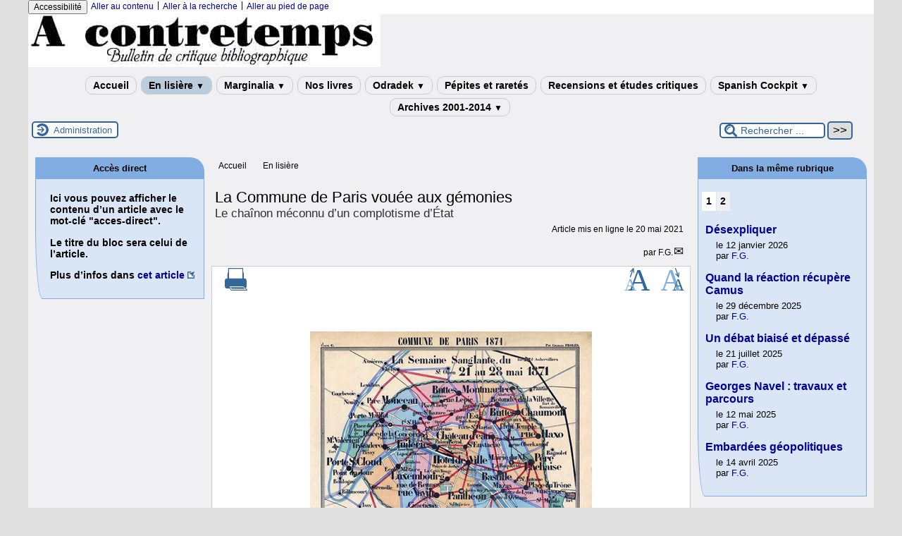

--- FILE ---
content_type: text/html; charset=utf-8
request_url: https://www.acontretemps.org/spip.php?article846
body_size: 19901
content:

<!-- on teste si l'article a le mot-clé "pleinepage" et si oui, on affiche le squelette article_pleinepage.html -->


<!-- si l'article n'a pas le mot-clé "pleinepage", on teste s'il appartient à un secteur avec le mot-clé "forum" et si oui, on affiche le squelette forumSite-article.html -->
<!-- bien laisser les boucles sur une ligne car sinon, ça ne fonctionne plus (la boucle ARTICLES n'est plus vide)
et du coup la suite ne s'affiche pas si aucune des 2 conditions n'est remplie -->


<!-- si aucune des 2 conditions, on affiche le code de base -->
<!DOCTYPE html>
<html lang="fr" >
  <head>
      <title>La Commune de Paris vouée aux gémonies - [A Contretemps, Bulletin bibliographique]</title>
      <meta name="Description" content=" 

■ Étude publiée sur le blog d’Yves Pagès : Pense-Bête - Archyves.net. Il y a mille façons de se co-remémorer les 150 ans de..." />
      <meta name="author" content='F.G.' />
      <link rel="canonical" href="https://www.acontretemps.org/spip.php?article846" />
           <meta charset="utf-8">
<meta name="generator" content="SPIP 4.4.7 avec Escal 5.2.18">
<meta name="author" content="acontretemps.site@gmail.com">
<meta name="REVISIT-AFTER" content="7 days">
<meta name="viewport" content="width=device-width, initial-scale=1.0, shrink-to-fit=no">

<script>
var mediabox_settings={"auto_detect":true,"ns":"box","tt_img":true,"sel_g":"#documents_portfolio a[type='image\/jpeg'],#documents_portfolio a[type='image\/png'],#documents_portfolio a[type='image\/gif']","sel_c":".mediabox","str_ssStart":"Diaporama","str_ssStop":"Arr\u00eater","str_cur":"{current}\/{total}","str_prev":"Pr\u00e9c\u00e9dent","str_next":"Suivant","str_close":"Fermer","str_loading":"Chargement\u2026","str_petc":"Taper \u2019Echap\u2019 pour fermer","str_dialTitDef":"Boite de dialogue","str_dialTitMed":"Affichage d\u2019un media","splash_url":"","lity":{"skin":"_simple-dark","maxWidth":"90%","maxHeight":"90%","minWidth":"400px","minHeight":"","slideshow_speed":"2500","opacite":"0.9","defaultCaptionState":"expanded"}};
</script>
<!-- insert_head_css -->
<link rel="stylesheet" href="plugins-dist/mediabox/lib/lity/lity.css?1764926070" type="text/css" media="all" />
<link rel="stylesheet" href="plugins-dist/mediabox/lity/css/lity.mediabox.css?1764926070" type="text/css" media="all" />
<link rel="stylesheet" href="plugins-dist/mediabox/lity/skins/_simple-dark/lity.css?1764926070" type="text/css" media="all" /><link rel='stylesheet' type='text/css' media='all' href='plugins-dist/porte_plume/css/barre_outils.css?1764926072' />
<link rel='stylesheet' type='text/css' media='all' href='local/cache-css/cssdyn-css_barre_outils_icones_css-3de364ee.css?1768301606' />


<script src="prive/javascript/jquery.js?1764925040" type="text/javascript"></script>

<script src="prive/javascript/jquery.form.js?1764925040" type="text/javascript"></script>

<script src="prive/javascript/jquery.autosave.js?1764925040" type="text/javascript"></script>

<script src="prive/javascript/jquery.placeholder-label.js?1764925040" type="text/javascript"></script>

<script src="prive/javascript/ajaxCallback.js?1764925040" type="text/javascript"></script>

<script src="prive/javascript/js.cookie.js?1764925040" type="text/javascript"></script>
<!-- insert_head -->
<script src="plugins-dist/mediabox/lib/lity/lity.js?1764926070" type="text/javascript"></script>
<script src="plugins-dist/mediabox/lity/js/lity.mediabox.js?1764926070" type="text/javascript"></script>
<script src="plugins-dist/mediabox/javascript/spip.mediabox.js?1764926070" type="text/javascript"></script><script type='text/javascript' src='plugins-dist/porte_plume/javascript/jquery.markitup_pour_spip.js?1764926072'></script>
<script type='text/javascript' src='plugins-dist/porte_plume/javascript/jquery.previsu_spip.js?1764926072'></script>
<script type='text/javascript' src='local/cache-js/jsdyn-javascript_porte_plume_start_js-6bd03605.js?1768301606'></script>






<!-- feuilles de styles d'Escal -->
<link href="plugins/auto/escal/v5.2.18/styles/general.css?1747824838" rel="stylesheet" type="text/css">
<link href="plugins/auto/escal/v5.2.18/styles/menu.css?1747824838" rel="stylesheet" type="text/css">
<link href="local/cache-css/cssdyn-config_css-9816fa64.css?1768301607" rel="stylesheet" type="text/css">

    
    <link href="spip.php?1764926068&page=layoutPMP.css" rel="stylesheet" type="text/css">
<link href="squelettes/styles/perso.css?1690777976" rel="stylesheet" type="text/css" id="perso">
<link href="local/cache-css/cssdyn-persoconfig_css-a500d4f4.css?1768301607" rel="stylesheet" type="text/css">

<link href="plugins/auto/escal/v5.2.18/styles/mobile.css?1747824838" rel="stylesheet" type="text/css"  media="screen and (max-width: 640px)" >

<link href="plugins/auto/escal/v5.2.18/styles/accessconfig.css?1747824838" rel="stylesheet" type="text/css" media="screen">

<link href="local/cache-css/cssdyn-saison_css-04469ce3.css?1768301607" rel="stylesheet" type="text/css">
<!--[if IE 7]>
<link href="plugins/auto/escal/v5.2.18/styles/ie.css"  rel="stylesheet" type="text/css" media="screen">
<![endif]-->
<!-- fin des feuilles de styles d'Escal -->




  



<link rel="shortcut icon" type="image/x-icon" href="plugins/auto/escal/v5.2.18/favicon.ico?1747824838" />
<link rel="apple-touch-icon" sizes="57x57" href="plugins/auto/escal/v5.2.18/favicon.ico?1747824838" />
<link rel="apple-touch-icon" sizes="114x114" href="plugins/auto/escal/v5.2.18/favicon.ico?1747824838" />
<link rel="apple-touch-icon" sizes="72x72" href="plugins/auto/escal/v5.2.18/favicon.ico?1747824838" />
<link rel="apple-touch-icon" sizes="144x144" href="plugins/auto/escal/v5.2.18/favicon.ico?1747824838" />
<link rel="apple-touch-icon" sizes="60x60" href="plugins/auto/escal/v5.2.18/favicon.ico?1747824838" />
<link rel="apple-touch-icon" sizes="120x120" href="local/cache-vignettes/L500xH75/siteon0-5aeb8.jpg?1768300983" />
<link rel="apple-touch-icon" sizes="76x76" href="plugins/auto/escal/v5.2.18/favicon.ico?1747824838" />
<link rel="icon" type="image/png" href="plugins/auto/escal/v5.2.18/favicon.ico?1747824838" sizes="96x96" />
<link rel="icon" type="image/png" href="plugins/auto/escal/v5.2.18/favicon.ico?1747824838" sizes="16x16" />
<link rel="icon" type="image/png" href="plugins/auto/escal/v5.2.18/favicon.ico?1747824838" sizes="32x32" />
<link rel="icon" type="image/png" href="plugins/auto/escal/v5.2.18/favicon.ico?1747824838" sizes="192x192" />
<meta name="msapplication-TileImage" content="plugins/auto/escal/v5.2.18/favicon.ico?1747824838" />
		

<link href="spip.php?page=backend" rel="alternate" type="application/rss+xml" title="Syndiquer tout le site" >      
      
      
      
      <link media="print" href="plugins/auto/escal/v5.2.18/styles/imprime.css" rel="stylesheet" type="text/css" />

  </head>
  <body id="top"   onload="setHover('menu')" class="page-article article846 rubrique104">

    <div id="ombre-gauche">
      <div id="ombre-droite">
        <div id="conteneur">

          

          <div id="entete">

            <header>
	<!-- bouton de paramètrage pour l'accessibilité -->
<div id="accessibilite">
	<div id="accessconfig"
		data-accessconfig-buttonname="Accessibilité"
		data-accessconfig-params='{ "Prefix" : "a42-ac", "ContainerClass" : "","ModalCloseButton" : "","ModalTitle" : "","FormFieldset" : "","FormFieldsetLegend" : "","FormRadio" : ""}' >
	</div>
	<a class="skip-link" href="#contenu">Aller au contenu</a>
	<span class="separateur">|</span>
	<a class="skip-link" href="#formulaire_recherche">Aller à la recherche</a>
	<span class="separateur">|</span>
	<a class="skip-link" href="#pied">Aller au pied de page</a>
	<div class="nettoyeur">
	</div>
</div>

<div id="bandeau">




 
<!-- option 2 : affichage du logo du site --> 
<dl class="image_fluide" style="max-width: 500px; float: left;"><dt>
<a href="https://acontretemps.org" title="Accueil" >
<img
	src="IMG/logo/siteon0.jpg?1687867964"
	class="spip_logo"
	width="500"
	height="75"
	alt=""/>
</a>
</dt><dd></dd></dl>


<!-- récupération de l'id_secteur de la rubrique ou de l'article -->






<div id="titrepage">
  <div id="nom-site-spip">
  A Contretemps, Bulletin bibliographique
  </div>

  <div id="slogan-site-spip">
  Slogan du site
  </div>

  <div id="descriptif-site-spip">
  Descriptif du site
  </div>
</div>

</div>

<div class="nettoyeur"></div>	<div class="menudesktop">
	 
		 
				 
				<nav class="menu">
<ul id="menu">

<li class="item-accueil">
		<a href="https://acontretemps.org" title="Accueil">
		
		 Accueil
		
		</a>
	</li>

	<!-- exclusion des rubriques avec le mot-clé "pas-au-menu" ou "invisible" et de ses sous-rubriques -->
	
	
	
	
	
	
	
	
	
	
	

	<!-- exclusion des articles avec le mot-clé "pas-au-menu" ou "invisible"  -->
	

	<!-- affichage des secteurs-->
	
	<li class="on rubrique rubrique104 secteur">
		<a href="spip.php?rubrique104" class="on" >
     
      
     En lisière
     
<span class="flechesecteur">&#9660;</span>
     </a>

 <ul>

			<!-- affichage des articles du secteur -->
			

			

			<!-- affichage des sous-rubriques de niveau 1 -->
			
			<li class=" rubrique">
				<a href="spip.php?rubrique112" >Guerre d&#8217;Ukraine
					
				</a>

				<ul>
				<!-- affichage des articles des sous-rubriques de niveau 1 -->
				

				

				</ul>

			</li>
			

 </ul>	

	</li>
	
	<li class=" rubrique rubrique105 secteur">
		<a href="spip.php?rubrique105" >
     
      
     Marginalia
     
<span class="flechesecteur">&#9660;</span>
     </a>

 <ul>

			<!-- affichage des articles du secteur -->
			

			

			<!-- affichage des sous-rubriques de niveau 1 -->
			
			<li class=" rubrique">
				<a href="spip.php?rubrique116" >Passage des fantômes
					
				</a>

				<ul>
				<!-- affichage des articles des sous-rubriques de niveau 1 -->
				

				

				</ul>

			</li>
			

 </ul>	

	</li>
	
	<li class=" rubrique rubrique75 secteur">
		<a href="spip.php?rubrique75" >
     
      
     Nos livres
     

     </a>



			<!-- affichage des articles du secteur -->
			

			

	

	</li>
	
	<li class=" rubrique rubrique103 secteur">
		<a href="spip.php?rubrique103" >
     
      
     Odradek
     
<span class="flechesecteur">&#9660;</span>
     </a>

 <ul>

			<!-- affichage des articles du secteur -->
			

			

			<!-- affichage des sous-rubriques de niveau 1 -->
			
			<li class=" rubrique">
				<a href="spip.php?rubrique111" >Digressions...
					
				</a>

				<ul>
				<!-- affichage des articles des sous-rubriques de niveau 1 -->
				

				

				</ul>

			</li>
			
			<li class=" rubrique">
				<a href="spip.php?article1129" >Jacqueries et luttes paysannes
					
				</a>

				<ul>
				<!-- affichage des articles des sous-rubriques de niveau 1 -->
				

				

				</ul>

			</li>
			
			<li class=" rubrique">
				<a href="spip.php?rubrique115" >Sous les pavés la grève
					
				</a>

				<ul>
				<!-- affichage des articles des sous-rubriques de niveau 1 -->
				

				

				</ul>

			</li>
			

 </ul>	

	</li>
	
	<li class=" rubrique rubrique100 secteur">
		<a href="spip.php?rubrique100" >
     
      
     Pépites et raretés
     

     </a>



			<!-- affichage des articles du secteur -->
			

			

	

	</li>
	
	<li class=" rubrique rubrique99 secteur">
		<a href="spip.php?rubrique99" >
     
      
     Recensions et études critiques
     

     </a>



			<!-- affichage des articles du secteur -->
			

			

	

	</li>
	
	<li class=" rubrique rubrique98 secteur">
		<a href="spip.php?rubrique98" >
     
      
     Spanish Cockpit
     
<span class="flechesecteur">&#9660;</span>
     </a>

 <ul>

			<!-- affichage des articles du secteur -->
			

			

			<!-- affichage des sous-rubriques de niveau 1 -->
			
			<li class=" rubrique">
				<a href="spip.php?article1122" >Pages d&#8217;hier
					
				</a>

				<ul>
				<!-- affichage des articles des sous-rubriques de niveau 1 -->
				

				

				</ul>

			</li>
			

 </ul>	

	</li>
	
	<li class=" rubrique rubrique108 secteur">
		<a href="spip.php?rubrique108" >
     
      
     Archives 2001-2014
     
<span class="flechesecteur">&#9660;</span>
     </a>

 <ul>

			<!-- affichage des articles du secteur -->
			

			

			<!-- affichage des sous-rubriques de niveau 1 -->
			
			<li class=" rubrique">
				<a href="spip.php?rubrique90" >2001 [Ruedo ibérico, Espagne 36...]
					<span class="flecherub">&#9658;</span>
				</a>

				<ul>
				<!-- affichage des articles des sous-rubriques de niveau 1 -->
				

				

			<!-- affichage des sous-rubriques de niveau 1 -->
			
			<li class=" rubrique">
				<a href="spip.php?rubrique44" >N&#176;&nbsp;1 (janvier 2001)
					
				</a>

				<ul>
				<!-- affichage des articles des sous-rubriques de niveau 1 -->
				

				

				</ul>

			</li>
			
			<li class=" rubrique">
				<a href="spip.php?rubrique45" >N&#176;&nbsp;2 (avril 2001)
					
				</a>

				<ul>
				<!-- affichage des articles des sous-rubriques de niveau 1 -->
				

				

				</ul>

			</li>
			
			<li class=" rubrique">
				<a href="spip.php?rubrique46" >N&#176;&nbsp;3 (juin 2001) Ruedo Ibérico
					
				</a>

				<ul>
				<!-- affichage des articles des sous-rubriques de niveau 1 -->
				

				

				</ul>

			</li>
			
			<li class=" rubrique">
				<a href="spip.php?article189" >N&#176;&nbsp;4 (septembre 2001) 
					
				</a>

				<ul>
				<!-- affichage des articles des sous-rubriques de niveau 1 -->
				

				

				</ul>

			</li>
			
			<li class=" rubrique">
				<a href="spip.php?article190" >N&#176;&nbsp;5 (novembre 2001)<br/> Espagne 36&nbsp;: mythe, histoire, mémoire
					
				</a>

				<ul>
				<!-- affichage des articles des sous-rubriques de niveau 1 -->
				

				

				</ul>

			</li>
			

				</ul>

			</li>
			
			<li class=" rubrique">
				<a href="spip.php?rubrique91" >2002 [Mercier, Abad de Santillán...]
					<span class="flecherub">&#9658;</span>
				</a>

				<ul>
				<!-- affichage des articles des sous-rubriques de niveau 1 -->
				

				

			<!-- affichage des sous-rubriques de niveau 1 -->
			
			<li class=" rubrique">
				<a href="spip.php?article191" >N&#176;&nbsp;6 (janvier 2002) 
					
				</a>

				<ul>
				<!-- affichage des articles des sous-rubriques de niveau 1 -->
				

				

				</ul>

			</li>
			
			<li class=" rubrique">
				<a href="spip.php?rubrique50" >N&#176;&nbsp;7 (avril 2002)
					
				</a>

				<ul>
				<!-- affichage des articles des sous-rubriques de niveau 1 -->
				

				

				</ul>

			</li>
			
			<li class=" rubrique">
				<a href="spip.php?article194" >N&#176;&nbsp;8 (juin 2002)  Louis Mercier 
					
				</a>

				<ul>
				<!-- affichage des articles des sous-rubriques de niveau 1 -->
				

				

				</ul>

			</li>
			
			<li class=" rubrique">
				<a href="spip.php?article195" >N&#176;&nbsp;9 (septembre 2002)
					
				</a>

				<ul>
				<!-- affichage des articles des sous-rubriques de niveau 1 -->
				

				

				</ul>

			</li>
			
			<li class=" rubrique">
				<a href="spip.php?rubrique78" >N&#176;&nbsp;10 (décembre 2002) <br/> Diego Abad de Santillán
					
				</a>

				<ul>
				<!-- affichage des articles des sous-rubriques de niveau 1 -->
				

				

				</ul>

			</li>
			

				</ul>

			</li>
			
			<li class=" rubrique">
				<a href="spip.php?rubrique92" >2003 [Brésil libertaire, Dagerman, Navel...]
					<span class="flecherub">&#9658;</span>
				</a>

				<ul>
				<!-- affichage des articles des sous-rubriques de niveau 1 -->
				

				

			<!-- affichage des sous-rubriques de niveau 1 -->
			
			<li class=" rubrique">
				<a href="spip.php?rubrique7" >N&#176;&nbsp;14-15  (décembre 2003) <br/>Georges Navel
					
				</a>

				<ul>
				<!-- affichage des articles des sous-rubriques de niveau 1 -->
				

				

				</ul>

			</li>
			
			<li class=" rubrique">
				<a href="spip.php?rubrique79" >N&#176;&nbsp;11 (mars 2003)<br/> Le livre libertaire au Brésil
					
				</a>

				<ul>
				<!-- affichage des articles des sous-rubriques de niveau 1 -->
				

				

				</ul>

			</li>
			
			<li class=" rubrique">
				<a href="spip.php?rubrique51" >N&#176;&nbsp;12 (juin 2003) <br/> Stig Dagerman
					
				</a>

				<ul>
				<!-- affichage des articles des sous-rubriques de niveau 1 -->
				

				

				</ul>

			</li>
			
			<li class=" rubrique">
				<a href="spip.php?article232" >N&#176;&nbsp;13 (septembre 2003) <br/> Empire et marchandise
					
				</a>

				<ul>
				<!-- affichage des articles des sous-rubriques de niveau 1 -->
				

				

				</ul>

			</li>
			

				</ul>

			</li>
			
			<li class=" rubrique">
				<a href="spip.php?rubrique66" >2004 [Ultra-gauche, García Oliver, Ôsugi Sakae...]
					<span class="flecherub">&#9658;</span>
				</a>

				<ul>
				<!-- affichage des articles des sous-rubriques de niveau 1 -->
				

				

			<!-- affichage des sous-rubriques de niveau 1 -->
			
			<li class=" rubrique">
				<a href="spip.php?rubrique2" >N&#176;&nbsp;16 (avril 2004) Ultra-gauche
					
				</a>

				<ul>
				<!-- affichage des articles des sous-rubriques de niveau 1 -->
				

				

				</ul>

			</li>
			
			<li class=" rubrique">
				<a href="spip.php?rubrique10" >N&#176;&nbsp;17 (juillet 2004) Juan Garcia Oliver 
					
				</a>

				<ul>
				<!-- affichage des articles des sous-rubriques de niveau 1 -->
				

				

				</ul>

			</li>
			
			<li class=" rubrique">
				<a href="spip.php?rubrique11" >N&#176;&nbsp;18 (octobre 2004) Ôsugi Sakae
					
				</a>

				<ul>
				<!-- affichage des articles des sous-rubriques de niveau 1 -->
				

				

				</ul>

			</li>
			

				</ul>

			</li>
			
			<li class=" rubrique">
				<a href="spip.php?rubrique65" >2005 [Martinet, Serge, Nietzsche et l’anarchisme...] 
					<span class="flecherub">&#9658;</span>
				</a>

				<ul>
				<!-- affichage des articles des sous-rubriques de niveau 1 -->
				

				

			<!-- affichage des sous-rubriques de niveau 1 -->
			
			<li class=" rubrique">
				<a href="spip.php?rubrique15" >N&#176;&nbsp;19 (mars 2005) Marcel Martinet
					
				</a>

				<ul>
				<!-- affichage des articles des sous-rubriques de niveau 1 -->
				

				

				</ul>

			</li>
			
			<li class=" rubrique">
				<a href="spip.php?rubrique19" >N&#176;&nbsp;20 (juin 2005) Victor Serge
					
				</a>

				<ul>
				<!-- affichage des articles des sous-rubriques de niveau 1 -->
				

				

				</ul>

			</li>
			
			<li class=" rubrique">
				<a href="spip.php?rubrique21" >N&#176;&nbsp;21 (octobre 2005) <br/> Nietzsche et l&#8217;anarchisme
					
				</a>

				<ul>
				<!-- affichage des articles des sous-rubriques de niveau 1 -->
				

				

				</ul>

			</li>
			

				</ul>

			</li>
			
			<li class=" rubrique">
				<a href="spip.php?rubrique67" >2006 [Traven, Glaser/Stas, Ibáñez...] 
					<span class="flecherub">&#9658;</span>
				</a>

				<ul>
				<!-- affichage des articles des sous-rubriques de niveau 1 -->
				

				

			<!-- affichage des sous-rubriques de niveau 1 -->
			
			<li class=" rubrique">
				<a href="spip.php?rubrique22" >N&#176;&nbsp;22 (janvier 2006) <br/>Ret Marut/B. Traven
					
				</a>

				<ul>
				<!-- affichage des articles des sous-rubriques de niveau 1 -->
				

				

				</ul>

			</li>
			
			<li class=" rubrique">
				<a href="spip.php?rubrique25" >N&#176;&nbsp;23 (avril 2006) Georges Glaser 
					<span class="flecherub">&#9658;</span>
				</a>

				<ul>
				<!-- affichage des articles des sous-rubriques de niveau 1 -->
				

				

			<!-- affichage des sous-rubriques de niveau 1 -->
			
			<li class=" rubrique">
				<a href="spip.php?rubrique26" >Hommage à Jean Stas
					
				</a>

				<ul>
				<!-- affichage des articles des sous-rubriques de niveau 1 -->
				

				

				</ul>

			</li>
			

				</ul>

			</li>
			
			<li class=" rubrique">
				<a href="spip.php?rubrique27" >N&#176;&nbsp;24 (septembre 2006) <br/> Lectures de Tomás Ibáñez
					
				</a>

				<ul>
				<!-- affichage des articles des sous-rubriques de niveau 1 -->
				

				

				</ul>

			</li>
			

				</ul>

			</li>
			
			<li class=" rubrique">
				<a href="spip.php?rubrique68" >2007 [Espagne 36, Ghezzi, Rocker I et II...]
					<span class="flecherub">&#9658;</span>
				</a>

				<ul>
				<!-- affichage des articles des sous-rubriques de niveau 1 -->
				

				

			<!-- affichage des sous-rubriques de niveau 1 -->
			
			<li class=" rubrique">
				<a href="spip.php?rubrique33" >N&#176;&nbsp;25 (janvier 2007)<br/> Espagne 36, état des lieux 
					
				</a>

				<ul>
				<!-- affichage des articles des sous-rubriques de niveau 1 -->
				

				

				</ul>

			</li>
			
			<li class=" rubrique">
				<a href="spip.php?rubrique36" >N&#176;&nbsp;26 (avril 2007) <br/>L&#8217;affaire Francesco Ghezzi 
					
				</a>

				<ul>
				<!-- affichage des articles des sous-rubriques de niveau 1 -->
				

				

				</ul>

			</li>
			
			<li class=" rubrique">
				<a href="spip.php?rubrique39" >N&#176;&nbsp;27 (juillet 2007) Rudolf Rocker <br/>I&nbsp;: Mémoires d&#8217;anarchie
					
				</a>

				<ul>
				<!-- affichage des articles des sous-rubriques de niveau 1 -->
				

				

				</ul>

			</li>
			
			<li class=" rubrique">
				<a href="spip.php?rubrique40" >N&#176;&nbsp;28 (octobre 2007) Rudolf Rocker <br/>II&nbsp;: Penser l&#8217;émancipation
					
				</a>

				<ul>
				<!-- affichage des articles des sous-rubriques de niveau 1 -->
				

				

				</ul>

			</li>
			

				</ul>

			</li>
			
			<li class=" rubrique">
				<a href="spip.php?rubrique69" >2008 [Leroy, Robin, Michéa, Mai 37...]
					<span class="flecherub">&#9658;</span>
				</a>

				<ul>
				<!-- affichage des articles des sous-rubriques de niveau 1 -->
				

				

			<!-- affichage des sous-rubriques de niveau 1 -->
			
			<li class=" rubrique">
				<a href="spip.php?rubrique41" >N&#176;&nbsp;29  (janvier 2008) <br/> Maxime Leroy et la coutume ouvrière
					
				</a>

				<ul>
				<!-- affichage des articles des sous-rubriques de niveau 1 -->
				

				

				</ul>

			</li>
			
			<li class=" rubrique">
				<a href="spip.php?rubrique54" >N&#176;&nbsp;30 (avril 2008) Armand Robin
					
				</a>

				<ul>
				<!-- affichage des articles des sous-rubriques de niveau 1 -->
				

				

				</ul>

			</li>
			
			<li class=" rubrique">
				<a href="spip.php?rubrique56" >N&#176;&nbsp;31 (juillet 2008) <br/>Jean-Claude Michéa (entretien)
					
				</a>

				<ul>
				<!-- affichage des articles des sous-rubriques de niveau 1 -->
				

				

				</ul>

			</li>
			
			<li class=" rubrique">
				<a href="spip.php?rubrique57" >N&#176;&nbsp;32 (octobre 2008) <br/> Espagne, Mai 37
					
				</a>

				<ul>
				<!-- affichage des articles des sous-rubriques de niveau 1 -->
				

				

				</ul>

			</li>
			

				</ul>

			</li>
			
			<li class=" rubrique">
				<a href="spip.php?rubrique34" >2009 [Camus, Flores Magón, l&#8217;anarchiste et le juif...]
					<span class="flecherub">&#9658;</span>
				</a>

				<ul>
				<!-- affichage des articles des sous-rubriques de niveau 1 -->
				

				

			<!-- affichage des sous-rubriques de niveau 1 -->
			
			<li class=" rubrique">
				<a href="spip.php?rubrique59" >N&#176;&nbsp;33 (janvier 2009) <br/>Camus et les libertaires 
					
				</a>

				<ul>
				<!-- affichage des articles des sous-rubriques de niveau 1 -->
				

				

				</ul>

			</li>
			
			<li class=" rubrique">
				<a href="spip.php?rubrique63" >N&#176;&nbsp;34 (mai 2009)<br/> Ricardo Flores Magón
					
				</a>

				<ul>
				<!-- affichage des articles des sous-rubriques de niveau 1 -->
				

				

				</ul>

			</li>
			
			<li class=" rubrique">
				<a href="spip.php?rubrique64" >N&#176;&nbsp;35 (septembre 2009) <br/> L&#8217;anarchiste et le juif 
					
				</a>

				<ul>
				<!-- affichage des articles des sous-rubriques de niveau 1 -->
				

				

				</ul>

			</li>
			

				</ul>

			</li>
			
			<li class=" rubrique">
				<a href="spip.php?rubrique93" >2010 [Malatesta, syndicalisme révolutionnaire, Biemel/Peirats...]
					<span class="flecherub">&#9658;</span>
				</a>

				<ul>
				<!-- affichage des articles des sous-rubriques de niveau 1 -->
				

				

			<!-- affichage des sous-rubriques de niveau 1 -->
			
			<li class=" rubrique">
				<a href="spip.php?rubrique70" >N&#176;&nbsp;36 (janvier 2010) <br/> Malatesta, un portrait 
					
				</a>

				<ul>
				<!-- affichage des articles des sous-rubriques de niveau 1 -->
				

				

				</ul>

			</li>
			
			<li class=" rubrique">
				<a href="spip.php?rubrique72" >N&#176;&nbsp;37 (mai 2010) <br/>Du syndicalisme révolutionnaire
					
				</a>

				<ul>
				<!-- affichage des articles des sous-rubriques de niveau 1 -->
				

				

				</ul>

			</li>
			
			<li class=" rubrique">
				<a href="spip.php?rubrique73" >N&#176;&nbsp;38 (septembre 2010) <br/> Rainer Biemel - José Peirats
					
				</a>

				<ul>
				<!-- affichage des articles des sous-rubriques de niveau 1 -->
				

				

				</ul>

			</li>
			

				</ul>

			</li>
			
			<li class=" rubrique">
				<a href="spip.php?rubrique94" >2011 [Ibáñez, l&#8217;écart situationniste, éclectique anarchisme ouvrier...]
					<span class="flecherub">&#9658;</span>
				</a>

				<ul>
				<!-- affichage des articles des sous-rubriques de niveau 1 -->
				

				

			<!-- affichage des sous-rubriques de niveau 1 -->
			
			<li class=" rubrique">
				<a href="spip.php?rubrique74" >N&#176;&nbsp;39 (janvier 2011) <br/> Figures de l&#8217;anarchisme chez Tomás Ibáñez 
					
				</a>

				<ul>
				<!-- affichage des articles des sous-rubriques de niveau 1 -->
				

				

				</ul>

			</li>
			
			<li class=" rubrique">
				<a href="spip.php?rubrique76" >N&#176;&nbsp;40 (mai 2011) L&#8217;écart situationniste
					
				</a>

				<ul>
				<!-- affichage des articles des sous-rubriques de niveau 1 -->
				

				

				</ul>

			</li>
			
			<li class=" rubrique">
				<a href="spip.php?rubrique77" >N&#176;&nbsp;41 (septembre 2011) <br/> Éclectique anarchisme ouvrier
					
				</a>

				<ul>
				<!-- affichage des articles des sous-rubriques de niveau 1 -->
				

				

				</ul>

			</li>
			

				</ul>

			</li>
			
			<li class=" rubrique">
				<a href="spip.php?rubrique95" >2012 [Prudhommeaux, anarchie 51, Vlady...]
					<span class="flecherub">&#9658;</span>
				</a>

				<ul>
				<!-- affichage des articles des sous-rubriques de niveau 1 -->
				

				

			<!-- affichage des sous-rubriques de niveau 1 -->
			
			<li class=" rubrique">
				<a href="spip.php?rubrique82" >N&#176;&nbsp;42 (février 2012) <br/> André Prudhommeaux 
					
				</a>

				<ul>
				<!-- affichage des articles des sous-rubriques de niveau 1 -->
				

				

				</ul>

			</li>
			
			<li class=" rubrique">
				<a href="spip.php?rubrique84" >N&#176;&nbsp;43 (juillet 2012)  Anarchie 51 
					
				</a>

				<ul>
				<!-- affichage des articles des sous-rubriques de niveau 1 -->
				

				

				</ul>

			</li>
			
			<li class=" rubrique">
				<a href="spip.php?rubrique85" >N&#176;&nbsp;44 (novembre 2012) Vlady 
					
				</a>

				<ul>
				<!-- affichage des articles des sous-rubriques de niveau 1 -->
				

				

				</ul>

			</li>
			

				</ul>

			</li>
			
			<li class=" rubrique">
				<a href="spip.php?rubrique96" >2013 [Ba Jin, Old England, résistance libertaire au franquisme...]
					<span class="flecherub">&#9658;</span>
				</a>

				<ul>
				<!-- affichage des articles des sous-rubriques de niveau 1 -->
				

				

			<!-- affichage des sous-rubriques de niveau 1 -->
			
			<li class=" rubrique">
				<a href="spip.php?rubrique86" >N&#176;&nbsp;45 (mars 2013) <br/> Ba Jin (Pa Kin) anarchiste 
					
				</a>

				<ul>
				<!-- affichage des articles des sous-rubriques de niveau 1 -->
				

				

				</ul>

			</li>
			
			<li class=" rubrique">
				<a href="spip.php?rubrique87" >N&#176;&nbsp;46 (juillet 2013) Old England 
					
				</a>

				<ul>
				<!-- affichage des articles des sous-rubriques de niveau 1 -->
				

				

				</ul>

			</li>
			
			<li class=" rubrique">
				<a href="spip.php?rubrique88" >N&#176;&nbsp;47 (décembre 2013) Résistance libertaire au franquisme
					
				</a>

				<ul>
				<!-- affichage des articles des sous-rubriques de niveau 1 -->
				

				

				</ul>

			</li>
			

				</ul>

			</li>
			
			<li class=" rubrique">
				<a href="spip.php?rubrique97" >2014 [Landauer]
					<span class="flecherub">&#9658;</span>
				</a>

				<ul>
				<!-- affichage des articles des sous-rubriques de niveau 1 -->
				

				

			<!-- affichage des sous-rubriques de niveau 1 -->
			
			<li class=" rubrique">
				<a href="spip.php?rubrique89" >N&#176;&nbsp;48 (mai 2014) Gustav Landauer
					
				</a>

				<ul>
				<!-- affichage des articles des sous-rubriques de niveau 1 -->
				

				

				</ul>

			</li>
			

				</ul>

			</li>
			

 </ul>	

	</li>
	
	<li>
		
	</li>
</ul><!-- fin menu -->
</nav>				
				
		
		
	
	</div>
	<div class="menumobile">
	 
		<nav class="main-nav">

  <!-- Mobile menu toggle button (hamburger/x icon) -->
  <input id="main-menu-state" type="checkbox" />
  <label class="main-menu-btn" for="main-menu-state">
    <span class="main-menu-btn-icon"></span>
  </label>

  <h2 class="nav-brand"><a href="#">MENU</a></h2>

  
<ul id="main-menu" class="sm sm-blue">

<li class="item-accueil">
	 <a href="https://acontretemps.org" title="Accueil">
		
     Accueil
    
    </a>
	</li>

	<!-- exclusion des rubriques avec le mot-clé "pas-au-menu" ou "invisible" et de ses sous-rubriques -->
	
	
	
	
	
	
	
	
	
	
	

	<!-- exclusion des articles avec le mot-clé "pas-au-menu" ou "invisible"  -->
	


 <!-- affichage des secteurs-->
    
     <li class="on rubrique rubrique104 secteur">
     <a href="spip.php?rubrique104" class="on" >
     
      
     En lisière
     
     </a>

		<ul>
			<!-- affichage des articles du secteur -->
			

			<!-- affichage des sous-rubriques de niveau 1 -->
			
			<li class=" rubrique">
				<a href="spip.php?rubrique112" >Guerre d&#8217;Ukraine
					
				</a>

				<ul>
				<!-- affichage des articles des sous-rubriques de niveau 1 -->
				

				

				</ul>

			</li>
			

		</ul>


     </li>
	
     <li class=" rubrique rubrique105 secteur">
     <a href="spip.php?rubrique105" >
     
      
     Marginalia
     
     </a>

		<ul>
			<!-- affichage des articles du secteur -->
			

			<!-- affichage des sous-rubriques de niveau 1 -->
			
			<li class=" rubrique">
				<a href="spip.php?rubrique116" >Passage des fantômes
					
				</a>

				<ul>
				<!-- affichage des articles des sous-rubriques de niveau 1 -->
				

				

				</ul>

			</li>
			

		</ul>


     </li>
	
     <li class=" rubrique rubrique75 secteur">
     <a href="spip.php?rubrique75" >
     
      
     Nos livres
     
     </a>

		<ul>
			<!-- affichage des articles du secteur -->
			

			<!-- affichage des sous-rubriques de niveau 1 -->
			

		</ul>


     </li>
	
     <li class=" rubrique rubrique103 secteur">
     <a href="spip.php?rubrique103" >
     
      
     Odradek
     
     </a>

		<ul>
			<!-- affichage des articles du secteur -->
			

			<!-- affichage des sous-rubriques de niveau 1 -->
			
			<li class=" rubrique">
				<a href="spip.php?rubrique111" >Digressions...
					
				</a>

				<ul>
				<!-- affichage des articles des sous-rubriques de niveau 1 -->
				

				

				</ul>

			</li>
			
			<li class=" rubrique">
				<a href="spip.php?article1129" >Jacqueries et luttes paysannes
					
				</a>

				<ul>
				<!-- affichage des articles des sous-rubriques de niveau 1 -->
				

				

				</ul>

			</li>
			
			<li class=" rubrique">
				<a href="spip.php?rubrique115" >Sous les pavés la grève
					
				</a>

				<ul>
				<!-- affichage des articles des sous-rubriques de niveau 1 -->
				

				

				</ul>

			</li>
			

		</ul>


     </li>
	
     <li class=" rubrique rubrique100 secteur">
     <a href="spip.php?rubrique100" >
     
      
     Pépites et raretés
     
     </a>

		<ul>
			<!-- affichage des articles du secteur -->
			

			<!-- affichage des sous-rubriques de niveau 1 -->
			

		</ul>


     </li>
	
     <li class=" rubrique rubrique99 secteur">
     <a href="spip.php?rubrique99" >
     
      
     Recensions et études critiques
     
     </a>

		<ul>
			<!-- affichage des articles du secteur -->
			

			<!-- affichage des sous-rubriques de niveau 1 -->
			

		</ul>


     </li>
	
     <li class=" rubrique rubrique98 secteur">
     <a href="spip.php?rubrique98" >
     
      
     Spanish Cockpit
     
     </a>

		<ul>
			<!-- affichage des articles du secteur -->
			

			<!-- affichage des sous-rubriques de niveau 1 -->
			
			<li class=" rubrique">
				<a href="spip.php?article1122" >Pages d&#8217;hier
					
				</a>

				<ul>
				<!-- affichage des articles des sous-rubriques de niveau 1 -->
				

				

				</ul>

			</li>
			

		</ul>


     </li>
	
     <li class=" rubrique rubrique108 secteur">
     <a href="spip.php?rubrique108" >
     
      
     Archives 2001-2014
     
     </a>

		<ul>
			<!-- affichage des articles du secteur -->
			

			<!-- affichage des sous-rubriques de niveau 1 -->
			
			<li class=" rubrique">
				<a href="spip.php?rubrique90" >2001 [Ruedo ibérico, Espagne 36...]
					<span class="flecherub">&#9658;</span>
				</a>

				<ul>
				<!-- affichage des articles des sous-rubriques de niveau 1 -->
				

				
			<li class=" rubrique">
				<a href="spip.php?rubrique44" >N&#176;&nbsp;1 (janvier 2001)
					
				</a>

				<ul>
				<!-- affichage des articles des sous-rubriques de niveau 1 -->
				

				

				</ul>

			</li>
			
			<li class=" rubrique">
				<a href="spip.php?rubrique45" >N&#176;&nbsp;2 (avril 2001)
					
				</a>

				<ul>
				<!-- affichage des articles des sous-rubriques de niveau 1 -->
				

				

				</ul>

			</li>
			
			<li class=" rubrique">
				<a href="spip.php?rubrique46" >N&#176;&nbsp;3 (juin 2001) Ruedo Ibérico
					
				</a>

				<ul>
				<!-- affichage des articles des sous-rubriques de niveau 1 -->
				

				

				</ul>

			</li>
			
			<li class=" rubrique">
				<a href="spip.php?article189" >N&#176;&nbsp;4 (septembre 2001) 
					
				</a>

				<ul>
				<!-- affichage des articles des sous-rubriques de niveau 1 -->
				

				

				</ul>

			</li>
			
			<li class=" rubrique">
				<a href="spip.php?article190" >N&#176;&nbsp;5 (novembre 2001)<br/> Espagne 36&nbsp;: mythe, histoire, mémoire
					
				</a>

				<ul>
				<!-- affichage des articles des sous-rubriques de niveau 1 -->
				

				

				</ul>

			</li>
			

				</ul>

			</li>
			
			<li class=" rubrique">
				<a href="spip.php?rubrique91" >2002 [Mercier, Abad de Santillán...]
					<span class="flecherub">&#9658;</span>
				</a>

				<ul>
				<!-- affichage des articles des sous-rubriques de niveau 1 -->
				

				
			<li class=" rubrique">
				<a href="spip.php?article191" >N&#176;&nbsp;6 (janvier 2002) 
					
				</a>

				<ul>
				<!-- affichage des articles des sous-rubriques de niveau 1 -->
				

				

				</ul>

			</li>
			
			<li class=" rubrique">
				<a href="spip.php?rubrique50" >N&#176;&nbsp;7 (avril 2002)
					
				</a>

				<ul>
				<!-- affichage des articles des sous-rubriques de niveau 1 -->
				

				

				</ul>

			</li>
			
			<li class=" rubrique">
				<a href="spip.php?article194" >N&#176;&nbsp;8 (juin 2002)  Louis Mercier 
					
				</a>

				<ul>
				<!-- affichage des articles des sous-rubriques de niveau 1 -->
				

				

				</ul>

			</li>
			
			<li class=" rubrique">
				<a href="spip.php?article195" >N&#176;&nbsp;9 (septembre 2002)
					
				</a>

				<ul>
				<!-- affichage des articles des sous-rubriques de niveau 1 -->
				

				

				</ul>

			</li>
			
			<li class=" rubrique">
				<a href="spip.php?rubrique78" >N&#176;&nbsp;10 (décembre 2002) <br/> Diego Abad de Santillán
					
				</a>

				<ul>
				<!-- affichage des articles des sous-rubriques de niveau 1 -->
				

				

				</ul>

			</li>
			

				</ul>

			</li>
			
			<li class=" rubrique">
				<a href="spip.php?rubrique92" >2003 [Brésil libertaire, Dagerman, Navel...]
					<span class="flecherub">&#9658;</span>
				</a>

				<ul>
				<!-- affichage des articles des sous-rubriques de niveau 1 -->
				

				
			<li class=" rubrique">
				<a href="spip.php?rubrique7" >N&#176;&nbsp;14-15  (décembre 2003) <br/>Georges Navel
					
				</a>

				<ul>
				<!-- affichage des articles des sous-rubriques de niveau 1 -->
				

				

				</ul>

			</li>
			
			<li class=" rubrique">
				<a href="spip.php?rubrique79" >N&#176;&nbsp;11 (mars 2003)<br/> Le livre libertaire au Brésil
					
				</a>

				<ul>
				<!-- affichage des articles des sous-rubriques de niveau 1 -->
				

				

				</ul>

			</li>
			
			<li class=" rubrique">
				<a href="spip.php?rubrique51" >N&#176;&nbsp;12 (juin 2003) <br/> Stig Dagerman
					
				</a>

				<ul>
				<!-- affichage des articles des sous-rubriques de niveau 1 -->
				

				

				</ul>

			</li>
			
			<li class=" rubrique">
				<a href="spip.php?article232" >N&#176;&nbsp;13 (septembre 2003) <br/> Empire et marchandise
					
				</a>

				<ul>
				<!-- affichage des articles des sous-rubriques de niveau 1 -->
				

				

				</ul>

			</li>
			

				</ul>

			</li>
			
			<li class=" rubrique">
				<a href="spip.php?rubrique66" >2004 [Ultra-gauche, García Oliver, Ôsugi Sakae...]
					<span class="flecherub">&#9658;</span>
				</a>

				<ul>
				<!-- affichage des articles des sous-rubriques de niveau 1 -->
				

				
			<li class=" rubrique">
				<a href="spip.php?rubrique2" >N&#176;&nbsp;16 (avril 2004) Ultra-gauche
					
				</a>

				<ul>
				<!-- affichage des articles des sous-rubriques de niveau 1 -->
				

				

				</ul>

			</li>
			
			<li class=" rubrique">
				<a href="spip.php?rubrique10" >N&#176;&nbsp;17 (juillet 2004) Juan Garcia Oliver 
					
				</a>

				<ul>
				<!-- affichage des articles des sous-rubriques de niveau 1 -->
				

				

				</ul>

			</li>
			
			<li class=" rubrique">
				<a href="spip.php?rubrique11" >N&#176;&nbsp;18 (octobre 2004) Ôsugi Sakae
					
				</a>

				<ul>
				<!-- affichage des articles des sous-rubriques de niveau 1 -->
				

				

				</ul>

			</li>
			

				</ul>

			</li>
			
			<li class=" rubrique">
				<a href="spip.php?rubrique65" >2005 [Martinet, Serge, Nietzsche et l’anarchisme...] 
					<span class="flecherub">&#9658;</span>
				</a>

				<ul>
				<!-- affichage des articles des sous-rubriques de niveau 1 -->
				

				
			<li class=" rubrique">
				<a href="spip.php?rubrique15" >N&#176;&nbsp;19 (mars 2005) Marcel Martinet
					
				</a>

				<ul>
				<!-- affichage des articles des sous-rubriques de niveau 1 -->
				

				

				</ul>

			</li>
			
			<li class=" rubrique">
				<a href="spip.php?rubrique19" >N&#176;&nbsp;20 (juin 2005) Victor Serge
					
				</a>

				<ul>
				<!-- affichage des articles des sous-rubriques de niveau 1 -->
				

				

				</ul>

			</li>
			
			<li class=" rubrique">
				<a href="spip.php?rubrique21" >N&#176;&nbsp;21 (octobre 2005) <br/> Nietzsche et l&#8217;anarchisme
					
				</a>

				<ul>
				<!-- affichage des articles des sous-rubriques de niveau 1 -->
				

				

				</ul>

			</li>
			

				</ul>

			</li>
			
			<li class=" rubrique">
				<a href="spip.php?rubrique67" >2006 [Traven, Glaser/Stas, Ibáñez...] 
					<span class="flecherub">&#9658;</span>
				</a>

				<ul>
				<!-- affichage des articles des sous-rubriques de niveau 1 -->
				

				
			<li class=" rubrique">
				<a href="spip.php?rubrique22" >N&#176;&nbsp;22 (janvier 2006) <br/>Ret Marut/B. Traven
					
				</a>

				<ul>
				<!-- affichage des articles des sous-rubriques de niveau 1 -->
				

				

				</ul>

			</li>
			
			<li class=" rubrique">
				<a href="spip.php?rubrique25" >N&#176;&nbsp;23 (avril 2006) Georges Glaser 
					<span class="flecherub">&#9658;</span>
				</a>

				<ul>
				<!-- affichage des articles des sous-rubriques de niveau 1 -->
				

				
			<li class=" rubrique">
				<a href="spip.php?rubrique26" >Hommage à Jean Stas
					
				</a>

				<ul>
				<!-- affichage des articles des sous-rubriques de niveau 1 -->
				

				

				</ul>

			</li>
			

				</ul>

			</li>
			
			<li class=" rubrique">
				<a href="spip.php?rubrique27" >N&#176;&nbsp;24 (septembre 2006) <br/> Lectures de Tomás Ibáñez
					
				</a>

				<ul>
				<!-- affichage des articles des sous-rubriques de niveau 1 -->
				

				

				</ul>

			</li>
			

				</ul>

			</li>
			
			<li class=" rubrique">
				<a href="spip.php?rubrique68" >2007 [Espagne 36, Ghezzi, Rocker I et II...]
					<span class="flecherub">&#9658;</span>
				</a>

				<ul>
				<!-- affichage des articles des sous-rubriques de niveau 1 -->
				

				
			<li class=" rubrique">
				<a href="spip.php?rubrique33" >N&#176;&nbsp;25 (janvier 2007)<br/> Espagne 36, état des lieux 
					
				</a>

				<ul>
				<!-- affichage des articles des sous-rubriques de niveau 1 -->
				

				

				</ul>

			</li>
			
			<li class=" rubrique">
				<a href="spip.php?rubrique36" >N&#176;&nbsp;26 (avril 2007) <br/>L&#8217;affaire Francesco Ghezzi 
					
				</a>

				<ul>
				<!-- affichage des articles des sous-rubriques de niveau 1 -->
				

				

				</ul>

			</li>
			
			<li class=" rubrique">
				<a href="spip.php?rubrique39" >N&#176;&nbsp;27 (juillet 2007) Rudolf Rocker <br/>I&nbsp;: Mémoires d&#8217;anarchie
					
				</a>

				<ul>
				<!-- affichage des articles des sous-rubriques de niveau 1 -->
				

				

				</ul>

			</li>
			
			<li class=" rubrique">
				<a href="spip.php?rubrique40" >N&#176;&nbsp;28 (octobre 2007) Rudolf Rocker <br/>II&nbsp;: Penser l&#8217;émancipation
					
				</a>

				<ul>
				<!-- affichage des articles des sous-rubriques de niveau 1 -->
				

				

				</ul>

			</li>
			

				</ul>

			</li>
			
			<li class=" rubrique">
				<a href="spip.php?rubrique69" >2008 [Leroy, Robin, Michéa, Mai 37...]
					<span class="flecherub">&#9658;</span>
				</a>

				<ul>
				<!-- affichage des articles des sous-rubriques de niveau 1 -->
				

				
			<li class=" rubrique">
				<a href="spip.php?rubrique41" >N&#176;&nbsp;29  (janvier 2008) <br/> Maxime Leroy et la coutume ouvrière
					
				</a>

				<ul>
				<!-- affichage des articles des sous-rubriques de niveau 1 -->
				

				

				</ul>

			</li>
			
			<li class=" rubrique">
				<a href="spip.php?rubrique54" >N&#176;&nbsp;30 (avril 2008) Armand Robin
					
				</a>

				<ul>
				<!-- affichage des articles des sous-rubriques de niveau 1 -->
				

				

				</ul>

			</li>
			
			<li class=" rubrique">
				<a href="spip.php?rubrique56" >N&#176;&nbsp;31 (juillet 2008) <br/>Jean-Claude Michéa (entretien)
					
				</a>

				<ul>
				<!-- affichage des articles des sous-rubriques de niveau 1 -->
				

				

				</ul>

			</li>
			
			<li class=" rubrique">
				<a href="spip.php?rubrique57" >N&#176;&nbsp;32 (octobre 2008) <br/> Espagne, Mai 37
					
				</a>

				<ul>
				<!-- affichage des articles des sous-rubriques de niveau 1 -->
				

				

				</ul>

			</li>
			

				</ul>

			</li>
			
			<li class=" rubrique">
				<a href="spip.php?rubrique34" >2009 [Camus, Flores Magón, l&#8217;anarchiste et le juif...]
					<span class="flecherub">&#9658;</span>
				</a>

				<ul>
				<!-- affichage des articles des sous-rubriques de niveau 1 -->
				

				
			<li class=" rubrique">
				<a href="spip.php?rubrique59" >N&#176;&nbsp;33 (janvier 2009) <br/>Camus et les libertaires 
					
				</a>

				<ul>
				<!-- affichage des articles des sous-rubriques de niveau 1 -->
				

				

				</ul>

			</li>
			
			<li class=" rubrique">
				<a href="spip.php?rubrique63" >N&#176;&nbsp;34 (mai 2009)<br/> Ricardo Flores Magón
					
				</a>

				<ul>
				<!-- affichage des articles des sous-rubriques de niveau 1 -->
				

				

				</ul>

			</li>
			
			<li class=" rubrique">
				<a href="spip.php?rubrique64" >N&#176;&nbsp;35 (septembre 2009) <br/> L&#8217;anarchiste et le juif 
					
				</a>

				<ul>
				<!-- affichage des articles des sous-rubriques de niveau 1 -->
				

				

				</ul>

			</li>
			

				</ul>

			</li>
			
			<li class=" rubrique">
				<a href="spip.php?rubrique93" >2010 [Malatesta, syndicalisme révolutionnaire, Biemel/Peirats...]
					<span class="flecherub">&#9658;</span>
				</a>

				<ul>
				<!-- affichage des articles des sous-rubriques de niveau 1 -->
				

				
			<li class=" rubrique">
				<a href="spip.php?rubrique70" >N&#176;&nbsp;36 (janvier 2010) <br/> Malatesta, un portrait 
					
				</a>

				<ul>
				<!-- affichage des articles des sous-rubriques de niveau 1 -->
				

				

				</ul>

			</li>
			
			<li class=" rubrique">
				<a href="spip.php?rubrique72" >N&#176;&nbsp;37 (mai 2010) <br/>Du syndicalisme révolutionnaire
					
				</a>

				<ul>
				<!-- affichage des articles des sous-rubriques de niveau 1 -->
				

				

				</ul>

			</li>
			
			<li class=" rubrique">
				<a href="spip.php?rubrique73" >N&#176;&nbsp;38 (septembre 2010) <br/> Rainer Biemel - José Peirats
					
				</a>

				<ul>
				<!-- affichage des articles des sous-rubriques de niveau 1 -->
				

				

				</ul>

			</li>
			

				</ul>

			</li>
			
			<li class=" rubrique">
				<a href="spip.php?rubrique94" >2011 [Ibáñez, l&#8217;écart situationniste, éclectique anarchisme ouvrier...]
					<span class="flecherub">&#9658;</span>
				</a>

				<ul>
				<!-- affichage des articles des sous-rubriques de niveau 1 -->
				

				
			<li class=" rubrique">
				<a href="spip.php?rubrique74" >N&#176;&nbsp;39 (janvier 2011) <br/> Figures de l&#8217;anarchisme chez Tomás Ibáñez 
					
				</a>

				<ul>
				<!-- affichage des articles des sous-rubriques de niveau 1 -->
				

				

				</ul>

			</li>
			
			<li class=" rubrique">
				<a href="spip.php?rubrique76" >N&#176;&nbsp;40 (mai 2011) L&#8217;écart situationniste
					
				</a>

				<ul>
				<!-- affichage des articles des sous-rubriques de niveau 1 -->
				

				

				</ul>

			</li>
			
			<li class=" rubrique">
				<a href="spip.php?rubrique77" >N&#176;&nbsp;41 (septembre 2011) <br/> Éclectique anarchisme ouvrier
					
				</a>

				<ul>
				<!-- affichage des articles des sous-rubriques de niveau 1 -->
				

				

				</ul>

			</li>
			

				</ul>

			</li>
			
			<li class=" rubrique">
				<a href="spip.php?rubrique95" >2012 [Prudhommeaux, anarchie 51, Vlady...]
					<span class="flecherub">&#9658;</span>
				</a>

				<ul>
				<!-- affichage des articles des sous-rubriques de niveau 1 -->
				

				
			<li class=" rubrique">
				<a href="spip.php?rubrique82" >N&#176;&nbsp;42 (février 2012) <br/> André Prudhommeaux 
					
				</a>

				<ul>
				<!-- affichage des articles des sous-rubriques de niveau 1 -->
				

				

				</ul>

			</li>
			
			<li class=" rubrique">
				<a href="spip.php?rubrique84" >N&#176;&nbsp;43 (juillet 2012)  Anarchie 51 
					
				</a>

				<ul>
				<!-- affichage des articles des sous-rubriques de niveau 1 -->
				

				

				</ul>

			</li>
			
			<li class=" rubrique">
				<a href="spip.php?rubrique85" >N&#176;&nbsp;44 (novembre 2012) Vlady 
					
				</a>

				<ul>
				<!-- affichage des articles des sous-rubriques de niveau 1 -->
				

				

				</ul>

			</li>
			

				</ul>

			</li>
			
			<li class=" rubrique">
				<a href="spip.php?rubrique96" >2013 [Ba Jin, Old England, résistance libertaire au franquisme...]
					<span class="flecherub">&#9658;</span>
				</a>

				<ul>
				<!-- affichage des articles des sous-rubriques de niveau 1 -->
				

				
			<li class=" rubrique">
				<a href="spip.php?rubrique86" >N&#176;&nbsp;45 (mars 2013) <br/> Ba Jin (Pa Kin) anarchiste 
					
				</a>

				<ul>
				<!-- affichage des articles des sous-rubriques de niveau 1 -->
				

				

				</ul>

			</li>
			
			<li class=" rubrique">
				<a href="spip.php?rubrique87" >N&#176;&nbsp;46 (juillet 2013) Old England 
					
				</a>

				<ul>
				<!-- affichage des articles des sous-rubriques de niveau 1 -->
				

				

				</ul>

			</li>
			
			<li class=" rubrique">
				<a href="spip.php?rubrique88" >N&#176;&nbsp;47 (décembre 2013) Résistance libertaire au franquisme
					
				</a>

				<ul>
				<!-- affichage des articles des sous-rubriques de niveau 1 -->
				

				

				</ul>

			</li>
			

				</ul>

			</li>
			
			<li class=" rubrique">
				<a href="spip.php?rubrique97" >2014 [Landauer]
					<span class="flecherub">&#9658;</span>
				</a>

				<ul>
				<!-- affichage des articles des sous-rubriques de niveau 1 -->
				

				
			<li class=" rubrique">
				<a href="spip.php?rubrique89" >N&#176;&nbsp;48 (mai 2014) Gustav Landauer
					
				</a>

				<ul>
				<!-- affichage des articles des sous-rubriques de niveau 1 -->
				

				

				</ul>

			</li>
			

				</ul>

			</li>
			

		</ul>


     </li>
	
</ul><!-- fin menu -->
</nav>	
	
	</div>
</header>
          </div>

           
              <aside id="espace">
    <!-- affichage de la version simplifiee du bloc d'identification par defaut ou si selectionnee dans la page de configuration -->
         <div class="identification-light connexion">
		<p><a href="spip.php?page=login&amp;url=spip.php%3Farticle846" rel="nofollow" class='login_modal' title="Administration">
		Administration
		</a></p>
	</div>
    <!-- affichage des icones socialtags si plugin Socialtags activé -->
                    

    <!-- affichage du bouton d'accès au forum si une rubrique a la mot-cle "forum" -->
        

    <!-- affichage du formulaire de recherche-->
        
         <div class="formulaire_spip formulaire_recherche" id="formulaire_recherche" role="search">
<form action="spip.php?page=recherche" method="get"><div>
	<input name="page" value="recherche" type="hidden"
>
	
	<label for="recherche">Rechercher ...</label>
	<input type="search" class="text" size="10" name="recherche" id="recherche" aria-label="Rechercher ..."
	 value="Rechercher ..." onclick="if(this.value=='Rechercher ...')this.value='';"/>
	<input type="submit" class="submit" value="&gt;&gt;" title="Rechercher" />
</div></form>
</div>

          <!-- affichage du menu de langue-->
            

			
<div class="nettoyeur"></div>            
</aside>          
          <div class="nettoyeur"></div>

          

            <div id="page">
              <main id="contenu" class="contenu-article">

                
                  <!-- on recupere le chemin de la noisette associee -->
                <!-- s'il y a une noisette associee, on l'affiche -->
                
                  <!-- s'il n'y a en a pas, on affiche la noisette normale -->
                  <div class='ajaxbloc' data-ajax-env='j/INIpztHvJJfwiqUNRlm/GBJUI1CYBuhamdc2aW+NsR+5IFiZ/gDPlixjcFeYQcParoldYvTcjV1WJGeDYJ86l7xVggrTHH67Fg4zTH5B2pxrbLq46HSP/dFJZ6rvcOGxfrjnQKwdysbceHrJZ2rrusaEd3Ca5yZjllk7VTGEy3iPH79i7ikdordJuQkHg/PJOgblpkL+dBguY4aUK0EiueL7A3iSsTR9jiZBc3XZGI5NLa3C7jQm7JjTYJ8vr6uwa9qrPG' data-origin="spip.php?article846">
<!-- affichage des blocs annonce -->





<article>

<aside class="cadre-chemin">
<!-- affichage du chemin de l'article si aucune rubrique ou sous-rubrique du chemin n'a le mot-clé "invisible" -->	
	<a href="https://acontretemps.org" class="ariane-accueil" title="Accueil">Accueil</a>
	 <nav class="ariane">


	




	
		   <a href="spip.php?rubrique104" title="" >En lisière</a> 
	

</nav>	
</aside>

<div id="cadre-titre-article">
<!-- affichage mots-clés associés -->
	 
		<div class="mot-cles">
	
	
	
	
	

	
	
	
	
	
</div>	
<!-- affichage du logo de l'article ou de sa rubrique avec lien vers cette rubrique -->
	<div class="logorub">
		
	</div>

<!-- affichage du titre de l'article, de son descriptif, de sa date de publication et de son auteur-->
	
	<div id="titre-article" class="">La Commune de Paris vouée aux gémonies</div>
	<div id="soustitre-article" class="">Le chaînon méconnu d’un complotisme d&#8217;État</div>

	
	<div id="auteur-article">  
		
			 
				<div class="date-article">Article mis en ligne le <span class="majuscules">20 mai 2021</span> </div>
				<div class="date-modif-article"></div>
			
		
	
		
		
			<br> par 
			
			<a class="auteur" href="spip.php?page=auteur&amp;id_auteur=3&amp;lang=fr" title="page de l’auteur ou autrice">F.G.</a>
			
		      
	</div>

	
    
<div class="nettoyeur"></div>    
</div> <!-- fin cadre-titre-article -->

<div id="cadre-article">

<aside>
<div id="outils-article">
<!-- affichage du bouton pour imprimer l'article -->
	<div class="imprime-article outil">
		<a href="#" onclick="javascript:window.print()" title="Imprimer">
			<img src="plugins/auto/escal/v5.2.18/images/imprimer.svg" alt="logo imprimer" />
		</a>
	</div>
<!-- affichage de l'icone pdf si plugin article_pdf activé -->
	
<!-- affichage de l'icone pdf si plugin spipdf activé -->         
	        
<!-- affichage de l'icone de licence si plugin licence activé -->	
	
<!-- affichage des icones socialtags si plugin Socialtags activé -->
	        
<!-- affichage du bouton signalement si plugin activé -->
	
</div>
    
<!-- affichage des images pour diminuer ou augmenter la taille des caractères -->
	<div id="diminuer">
		<a href="javascript:changestyle(-1)" title="Diminuer la taille des caractères">
			<img src="plugins/auto/escal/v5.2.18/images/fontsizedown.svg" alt="Diminuer la taille des caractères" />
		</a>
	</div>
	<div id="augmenter">
		<a href="javascript:changestyle(1)" title="Augmenter la taille des caractères">
			<img src="plugins/auto/escal/v5.2.18/images/fontsizeup.svg" alt="Augmenter la taille des caractères" />
		</a>
	</div>

<!-- affichage des traductions de l'article -->
	<div id="traductions-article">
		
	</div>

<div class="nettoyeur"></div>   
</aside>

<div id="texte-article" class="surlignable">

	

	

<!--Affichage du texte de l'article -->

			
			<div class="">
			<div class='spip_document_1847 spip_document spip_documents spip_document_image spip_documents_center spip_document_center'>
<figure class="spip_doc_inner">


		<img src='local/cache-vignettes/L400xH352/il._d_ouverture-5f2c8.jpg?1768309538' width='400' height='352' alt='' />
</figure>
</div>
<p><br/>
<br/>
■ Étude publiée sur le blog d’Yves Pagès&nbsp;: <a href="http://www.archyves.net/html/Blog/" class="spip_out" rel="external"><i>Pense-Bête - Archyves.net</i></a>.
<br/></p>
<div class='spip_document_1849 spip_document spip_documents spip_document_file spip_documents_right spip_document_right spip_document_avec_legende'
  data-legende-len="14" data-legende-lenx=""
>
<figure class="spip_doc_inner">
<a href="IMG/pdf/la_commune_de_paris_vouee_aux_gemonies_pages_.pdf"
	class=" spip_doc_lien" title='PDF - 1 Mio'
	type="application/pdf"><img src='local/cache-vignettes/L64xH64/pdf-b8aed.svg?1768301016' width='64' height='64' alt='' /></a>
<figcaption class='spip_doc_legende'>
	 <div class='spip_doc_titre  '><strong>Texte en PDF
</strong></div>
	 
	 
</figcaption></figure>
</div>
<p>Il y a mille façons de se co-remémorer les 150 ans de l’éphémère Commune de Paris, du 18 mars au 28 mai 1871&nbsp;: en s’efforçant de rappeler son motif initial (le refus d’un armistice &#171;&nbsp;humiliant&nbsp;&#187; signé par la naissante IIIe République avec le roi de Prusse, accusant le fossé entre une bourgeoisie &#171;&nbsp;capitularde&nbsp;&#187; désertant la capitale et les assiégés des quartiers populaires agités par un esprit de conquêtes sociales), en restituant la chronologie de cette troisième insurrection parisienne du XIXe siècle ainsi que les 250 décrets émancipateurs promulgués en 72 jours à peine. Malicieusement documenté, le <a href="https://macommunedeparis.com/" class="spip_out" rel="external">blog de Michèle Audin</a> s’en charge à merveille. Mais si peu de voix osent aujourd’hui applaudir au massacre des &#171;&nbsp;communeux&nbsp;&#187; durant la Semaine sanglante, soldant durant la dernière semaine de mai la défaite du Comité de salut public récemment élu et la reprise de la capitale par la soldatesque versaillaise, ce n’était pas le cas à l’époque. Tandis que par milliers les dépouilles d’insurgés étaient jetées à la hâte dans des fosses communes, la cohorte des journalistes, mémorialistes et caricaturistes fidèles à la monarchie et ses valeurs chrétiennes ou ralliés à la figure providentielle d’Adolphe Thiers, &#171;&nbsp;chef du pouvoir exécutif de la République française&nbsp;&#187; (8 février) et futur président de la République (31 août), se lancèrent dans une surenchère macabre de calomnies dégradantes, d’insinuations diffamatoires, d’amalgames ignobles. Tout était bon pour salir leur mémoire, cracher sur leur tombe, déshumaniser leur cadavre et, faisant ainsi disparaître le corps du délit, innocenter leurs massacreurs. <br/>
<br/>
Passons sur les ignominies des littérateurs médiocres et d’écrivains talentueux, dans le même sac d’ordures à cette occasion, Paul Lidsky leur a consacré un livre qui épuise le sujet<span class="spip_note_ref">&nbsp;[<a href="#nb1" class="spip_note" rel="appendix" title="Paul Lidsky, Les Écrivains contre la Commune, Paris, La Découverte-Poche,&nbsp;(…)" id="nh1">1</a>]</span>. Attardons-nous plutôt sur les réactions à chaud des plumitifs de presse et des faiseurs d’opinion, des plus modérés aux plus venimeux. Qui étaient, à leurs yeux effarés, ces &#171;&nbsp;communeux&nbsp;&#187;&nbsp;? D’après Joanni d’Arsac, il s’agissait &#171;&nbsp;d’inconnus (…) [ayant] sem[é] l’épouvante (…) au service des plus basses passions&nbsp;&#187; (<i>La Guerre civile et la Commune de Paris</i>, F. Curot, Paris, 1871), &#171;&nbsp;d’insurgés [dont] la mauvaise foi avait son origine aussi bien dans la perversité que dans la sottise vaniteuse et dans l’ignorance&nbsp;&#187;, &#171;&nbsp;vautré[s] en pleine bestialité&nbsp;&#187;, &#171;&nbsp;produit[s] du vice humain&nbsp;&#187; et de la &#171;&nbsp;criminalité&nbsp;&#187;, finalement réduits à des &#171;&nbsp;incendiaires et des assassins [dont l’histoire] est naturellement exécrable&nbsp;&#187; (Maxime du Camp, <i>Les Convulsions de Paris</i>, Hachette, 1880), &#171;&nbsp;de sauvages armés de faulx et de carquois (ils en avaient&nbsp;!!…)&nbsp;&#187;, de &#171;&nbsp;voleurs déguenillés&nbsp;&#187;, de &#171;&nbsp;femelles sordides qui s’en allaient, cheveux au vent, faire main basse sur des valeurs souvent considérables&nbsp;&#187; (Eugène Hennebert, <i>Guerre des Communeux de Paris</i> par un officier supérieur de l’armée de Versailles, Firmin Didot Frères, Paris, 1871), bref, en substance d’&#171;&nbsp;un amas putride de honte, de fureurs et de sang, sous lequel disparaissait la physionomie de chacun d’eux, grotesques ou terribles&nbsp;&#187;, sinon d’&#171;&nbsp;un lugubre cortège de criminels et de fous composant une danse macabre&nbsp;&#187; où &#171;&nbsp;mille parasites, vermine internationale, se ru[aient] à la grande curée de la société parisienne en décomposition&nbsp;&#187; (Henry Morel, <i>Le Pilori des Communeux</i>, Lachaux, Paris, 1871). <br/>
<br/>
Parmi ce florilège, Paul de Saint-Victor enfonce le clou plus profond encore&nbsp;: &#171;&nbsp;Une troupe d’êtres inconnus, révélés pour la première fois par l’affiche qui portait leurs noms, rappelait, tant ils étaient obscurs, ces bandits masqués ou barbouillés de noir qui escaladent, la nuit, la maison qu’ils vont mettre à sac. Leurs sombres bandes s’ébranlent derrière eux&nbsp;; elles envahissent la ville désarmée. (…) L’armée de l’émeute, enrégimentée de longue date, cernait de toutes parts les bataillons impuissants de l’ordre. Paris sentit le pied des brigands sur sa gorge. (…) Son personnel tenait le milieu entre la bohème et le bagne&nbsp;: émeutiers de profession, assassins de fraîche date, journalistes tarés, ruffians des faubourgs, aboyeurs des clubs, ouvriers de grèves&nbsp;&#187; (<i>Barbares et bandits</i>, chapitre XVII&nbsp;: &#171;&nbsp;L’Orgie rouge&nbsp;&#187;, Michel Lévy Frère, Paris, 1871). <br/>
<br/>
À ces portraits à charge des &#171;&nbsp;classes dangereuses&nbsp;&#187;, il faudrait ajouter deux traits récurrents&nbsp;: leur &#171;&nbsp;ivrognerie&nbsp;&#187; ou leur &#171;&nbsp;folie furieuse&nbsp;&#187; atavique (thèmes chers aux romanciers d’alors), mais surtout leurs origines étrangères. Ainsi, un journaliste du <i>Gaulois</i>, concluait-il son édito du 27 mai 1871 en conspuant ces &#171;&nbsp;hordes sauvages que tous les bouges de l’Europe avaient vomies sur notre sol&nbsp;&#187;. Et dans <i>Le Siècle</i>, J. Vilbort surenchérit&nbsp;: &#171;&nbsp;Ainsi finit ce lamentable drame où une bande de scélérats cosmopolites a conçu et tenté de mettre à exécution ce monstrueux projet de détruire Paris.&nbsp;&#187; À compulser la prose anti-communarde, le mot &#171;&nbsp;cosmopolite&nbsp;&#187; revient souvent, comme une idée fixe phobique. Quarante ans plus tôt, après la première révolte des canuts lyonnais, le sorbonnard Saint-Marc Girardin avait stipendié les ouvriers textiles briseurs de machines à tisser dans le <i>Journal des débats</i> du 8 décembre 1831&nbsp;: &#171;&nbsp;Ces Barbares qui menacent la société ne sont point au Caucase, ni dans les steppes de la Tartarie. Ils sont dans les faubourgs de nos villes manufacturières.&nbsp;&#187; Mise en place, déjà, du fameux &#171;&nbsp;ennemi intérieur&nbsp;&#187;. Au début du XXe siècle, on traitera aussi d’&#171;&nbsp;apaches&nbsp;&#187; les petits-enfants de ces prolétaires iconoclastes. Mais, avec les &#171;&nbsp;communeux&nbsp;&#187;, la stigmatisation n’est plus d’ordre métaphorique, elle est littérale&nbsp;: ces insurgés ne sont pas de vrais Parisiens, ils viennent d’ailleurs, de province, des pays limitrophes, de l’Europe entière. Peu importe si, parmi les 40 000 insurgés arrêtés, on ne compte que 1 725 étrangers (dont 757 Belges, 215 Italiens, 201 Suisses et 110 Polonais), soit tout juste 4&nbsp;% du total, le soupçon xénophobe est instillé. <br/>
<br/>
Derrière ce préjugé patriotard (censé contrebalancer la collusion des Versaillais avec les troupes prussiennes), il y a comme un loup, ou plutôt un chiffon rouge, c’est l’Association internationale des travailleurs (AIT), officiellement fondée en 1864. Toujours dans <i>Barbares et bandits</i>, au même chapitre  &#171;&nbsp;L’Orgie rouge&nbsp;&#187;, on lit ceci&nbsp;: &#171;&nbsp;L’Internationale, cette franc-maçonnerie du crime, dont le drapeau n’a d’autre couleur que celle du sang, trônait et régnait à l’Hôtel de Ville. Elle avait recruté les touriers et malandrins de l’Europe entière. Des faussaires polonais, des bravi garibladines [sic], des pandours slaves, des agents prussiens, des flibustiers yankees. (…) Paris était devenu l’égout collecteur de la lie et de l’écume des deux mondes. Il expiait par le cosmopolitisme du crime le cosmopolitisme de corruption dont il s’était fait si longtemps le centre.&nbsp;&#187; Comme l’a subtilement montré Mathieu Léonard dans un récent dossier consacré par <i>CQFD</i> à la Commune<span class="spip_note_ref">&nbsp;[<a href="#nb2" class="spip_note" rel="appendix" title="CQFD, n° 196, mars 2021. L’entretien avec Mathieu Léonard – « Thiers : “Ce&nbsp;(…)" id="nh2">2</a>]</span>&nbsp;: &#171;&nbsp;La thèse du complot de l’Internationale est antérieure à la Commune. Elle apparaît dans la presse bourgeoise européenne dès les grèves de 1867 et surtout de 1868-70. Le proto-syndicalisme qui s’organise dans les centres industriels affolent les patrons qui glosent sur le trésor de guerre de l’Internationale (…) En mai-juin 1869, près de 150 personnes, pour la plupart de l’AIT, sont poursuivies par le ministère de la justice (…) pour complot et participation à une société secrète.&nbsp;&#187; Or, cette thèse conspirationniste va prendre un certain essor dans les semaines qui suivent la Semaine sanglante. <br/>
<br/>
Selon l’abbé Auguste Vidieu, &#171;&nbsp;si la Commune s’est implantée au pouvoir pendant soixante-six jours, c’est que les organisateurs de cette orgie criminelle en avaient depuis longtemps préparé et combiné tous les éléments. Car ce n’est pas en l’espace de deux mois seulement que les passions de plusieurs milliers d’individus ont été excitées et allumées jusqu’au délire. Il y a des années que l’œuvre infernale était étudiée dans tous ses détails par cette société qui a rempli le monde du bruit de ses congrès et de la discussion de ses théories&nbsp;: L’INTERNATIONALE&nbsp;&#187; (<i>Histoire de la Commune de Paris en 1871</i>, Dentu libraire-éditeur, 1871). De même l’officier supérieur Hennebert déplore&nbsp;: &#171;&nbsp;Il ne suffit pas d’avoir frappé les être dangereux qui grouillaient dans Paris&nbsp;; il faut atteindre le crime partout où il s’enfouit dans l’ombre. Or, on sait, à n’en pas douter, que l’Internationale a jeté de profondes racines non seulement dans les villes, mais dans tous les bourgs, les villages, les hameaux. (…) Le haut fonctionnaire chargé de veiller au salut de la France devra s’attacher à détruire les bandes affiliées à l’Internationale, considérée comme société secrète.&nbsp;&#187; L’avocat Oscar Testut y consacre même un ouvrage entier – <i>L’Internationale, son origine, son but, son caractère, ses tendances</i> – pour dénoncer &#171;&nbsp;sa participation dans le fameux complot des bombes&nbsp;&#187;, &#171;&nbsp;divulguer les dictionnaires et alphabets secrets dont se servent ses intimes&nbsp;&#187;. Et plaider pour son éradication. Dont acte, deux ans après que le ministre des affaires étrangères Jules Favre eut lancé auprès des ambassadeurs, en juin 1871, la chasse à ces dangereux conjurés internationalistes, la loi Defaure restreint le droit d’association et criminalise l’adhésion à l’Internationale. <br/>
<br/>
La dernière strate de ce procès fait à la Première Internationale, on la trouvera dans le livre <i>Les sociétés secrètes et la société</i> du prêtre Nicolas Deschamps (co-écrit avec l’avocat Claudio Jannet, publié chez Oudin Frère, 1874 et promis à plusieurs rééditions). Il est le seul à faire explicitement le lien entre un plan prémédité par l’AIT dont serait issu le soulèvement communard et le rôle de la confrérie des Illuminati, fondée par Adam Weishaupt en Bavière, dans la Révolution française. Ainsi la boucle contre-révolutionnaire est-elle bouclée, et revient à sa source&nbsp;: <i>Mémoires pour servir à l’histoire du jacobinisme</i>, l’ouvrage de l’abbé Augustin Barruel, publié en 1798, qui échafaudait l’idée d’une conspiration regroupant Templiers, Rosicruciens et Illuminati, via les cercles de la  franc-maçonnerie, afin de saper le catholicisme et les États européens. On connaît la triste renommée de cette thèse qui a continué d’essaimer avant de devenir un métarécit délirant au début des années 2000<span class="spip_note_ref">&nbsp;[<a href="#nb3" class="spip_note" rel="appendix" title="Voir Yves Pagès : « Le pseudo-complot Illuminati », publié dans le premier&nbsp;(…)" id="nh3">3</a>]</span>. Reste qu’on a très rarement souligné l’étape essentielle constituée par la suspicion envers l’Internationale ouvrière dans l’histoire des théories du complot. Et pourtant, à négliger ce chaînon manquant, on négligerait de voir combien le complotisme est souvent d’origine étatique, insinué, légitimé et relayé par des organes du pouvoir en place, et ses thuriféraires. Et, dans le cas de la Commune de Paris, sa mise en valeur aura bien servi de cache-misère, au pied de la lettre, dans le but d’occulter la part de spontanéité d’une révolte collective, sa dimension socio-économique et, <i>in fine</i>, l’ampleur de sa répression – 15 000 morts <i>a minima</i> d’après le <a href="https://www.editionslibertalia.com/blog/la-semaine-sanglante-le-monde-210318" class="spip_out" rel="external">dernier bilan établi par Michèle Audin</a>, alors que, côté versaillais, &#171;&nbsp;otages&nbsp;&#187; compris, on en compte moins de mille, sans oublier les 43 500 arrestations, dont plus de 10 000 emprisonnés ou déportés en Nouvelle-Calédonie. Bien sûr, le soupçon envers l’AIT comme &#171;&nbsp;société secrète&nbsp;&#187; ne pouvait pas tenir longtemps la route, faute de crédibilité, tant l’association ne se cachait pas d’être ce qu’elle était&nbsp;: une coalition ouvrière prônant la &#171;&nbsp;grève générale&nbsp;&#187;, mais procédant par lettres ouvertes et réunions publiques, n’hésitant jamais à montrer sa couleur, le rouge vif. <br/>
<br/>
L’essor du syndicalisme et des organisations se réclamant de tous les courants du socialisme balayeront dans les décennies suivantes cet angle d’attaque. Personne n’avançait masqué, c’est le mouvement ouvrier qui émergeait à visage découvert, malgré les chapes de plomb répressives. Le complotisme anti-prolétarien ressurgira plus tard, au cours de la Grande Guerre, pour réduire la révolution russe d’octobre 1917 à une conjuration &#171;&nbsp;judéo-bolchévique&nbsp;&#187;. Mais ceci est une autre histoire. <br/>
<br/>
Du semi-échec de ces élucubrations contre les &#171;&nbsp;factieux&nbsp;&#187; de l’Internationale, il est cependant demeuré  un biais diffus, un penchant suspicieux et un attrait pour l’hypothèse d’une préméditation clandestine. Et, afin de le démontrer, un art de la falsification conspirationniste, qui anticipe sur les méthodes de propagande du siècle suivant. Tout d’abord, les porte-voix-et-plumes de &#171;&nbsp;l’ordre moral&nbsp;&#187; versaillais vont mettre l’accent sur les ruines d’un Paris livré au saccage. Les albums photos vont abonder, et même des visites touristiques des monuments mis à bas (l’Hôtel de Ville, le ministère des Finances, la Préfecture de police, le siège de la Cour des comptes et du Conseil d’État…), en tout une trentaine d’édifices officiels, incendiés sciemment par les assiégés ou bombardés par les assaillants lors des combats de rue. Le résultat sera douteux, un certain goût de la ruine, néoromantique, atténuera l’édifiant spectacle d’une &#171;&nbsp;apocalypse&nbsp;&#187; perpétrée par la Canaille. <br/>
<br/>
En revanche, ce qui semble avoir frappé les esprits, c’est l’affabulation à propos de ces &#171;&nbsp;furies&nbsp;&#187; communardes, ravivées d’une antique mythologie, transportant dans des pots à lait des litres de pétrole – ce liquide inflammable qui depuis une décennie à peine servait à remplir les anciennes lampes à huile – pour allumer partout des incendies. Les dessinateurs en ont croquées des centaines, échevelées, mal fagotées, possédées par un esprit diabolique. Ces pyromanes au féminin, on les a donc affublées d’un néologisme qui a fait florès&nbsp;: &#171;&nbsp;les pétroleuses&nbsp;&#187; (sans variante mâle bizarrement, aucun pétroleur). Et comme a pu l’écrire Karl Marx&nbsp;: &#171;&nbsp;Cette histoire [de pétroleuses] est l’une des plus abominables machinations qu’on ait jamais inventées dans un pays civilisé.&nbsp;&#187; <br/>
<br/>
On a, pour alimenter la rumeur versaillaise, accusé certaines insurgées de ces attentats incendiaires&nbsp;; aucune n’a avoué, et les tribunaux ont fini par délaisser ce grief et les condamner pour d’autres motifs. Sans doute, fallait-il punir symboliquement l’émergence de ces nombreuses femmes, arborant parfois les uniformes de la Garde nationale, tenant des barricades ou des clubs influents, et les décrets qui les émancipaient (pension versée aux veuves de fédérés mariées ou non, aux enfants illégitimes ou naturels, égalité des salaires homme/femme instituteur-institutrice, versement d’une pension alimentaire pour permettre aux femmes de se séparer de leur mari, projet sur le droit de vote des femmes, lutte contre la prostitution…).<br/>
<br/>
Sans oublier le plus pittoresque et détestable ouvrage, <i>Le Sabbat rouge</i>, du photographe Jules Raudnitz associé au sculpteur Pierre Adolphe Hennetier, offrant dix épreuves stéréoscopiques, dont on ne donnera ici qu’un échantillon, coupé en sa moitié&nbsp;:<br/>
<br/></p>
<div class='spip_document_1848 spip_document spip_documents spip_document_image spip_documents_center spip_document_center'>
<figure class="spip_doc_inner">


		<img src='local/cache-vignettes/L400xH397/illust._2-e5ac4.jpg?1768309538' width='400' height='397' alt='' />
</figure>
</div>
<p><br/>
On dirait une curiosité d’Art brut, si ce n’était un tableau vivant de l’infernale conjuration des damnée(e)s de la terre. Au bout du compte, le mythe médiatico-judiciaire de &#171;&nbsp;la pétroleuse&nbsp;&#187; a pris le pas sur d’autres mensonges éhontés, franche misogynie et attrait fantasmatique obligent. Une conjuration de &#171;&nbsp;mégères&nbsp;&#187;, d’&#171;&nbsp;hystériques&nbsp;&#187;, de &#171;&nbsp;soiffardes&nbsp;&#187;, de &#171;&nbsp;buveuses de sang&nbsp;&#187;, rappelant aux notables la grande peur des aristocrates en 1790 quand les sans-culottes entonnaient le dernier couplet du <i>Ah&nbsp;! ça ira</i>&nbsp;: &#171;&nbsp;Ah&nbsp;! ça ira, ça ira, ça ira / Les aristocrates à la lanterne / Ah&nbsp;! ça ira, ça ira, ça ira / Les aristocrates on les pendra / Et quand on les aura tous pendus / On leur fichera la paille au c… / Imbibée de pétrole, vive le son, vive le son / Imbibée de pétrole, vive le son du canon.&nbsp;&#187;
<br/>
<br/>
Il n’y a qu’à regarder de plus près ce cliché d’Ernest Appert, le photographe des &#171;&nbsp;crimes de la Commune&nbsp;&#187;, nous montrant les femmes insurgées à la prison des Chantiers, en août 1871&nbsp;: elles sont portées sur la bouteille…<br/>
<br/>
mg1850|center>
<br/>
Mais à y regarder d’encore plus près, on s’apercevrait que, comme toutes les photos de cette série, le falsificateur en chambre noire Appert a usé de deux subterfuges&nbsp;: la reconstitution des scènes avec des figurant(e)s et, ici, le collage de portraits individuels dans la foule…<br/>
<br/></p>
<div class='spip_document_1851 spip_document spip_documents spip_document_image spip_documents_center spip_document_center'>
<figure class="spip_doc_inner">


		<img src='local/cache-vignettes/L329xH508/illust._4-afb7e.jpg?1768309538' width='329' height='508' alt='' />
</figure>
</div>
<p><br/>
<br/>
Tous ses célèbres clichés des événements (exécution des &#171;&nbsp;otages&nbsp;&#187; entre autres) sont des photomontages, réalisés après. Aujourd’hui, on appellerait ça des <i>fake news</i>…<br/>
<br/></p>
<div class='spip_document_1852 spip_document spip_documents spip_document_image spip_documents_center spip_document_center'>
<figure class="spip_doc_inner">


		<img src='local/cache-vignettes/L400xH242/illust._5-80698.jpg?1768309539' width='400' height='242' alt='' />
</figure>
</div>
<p><br/>
Or, tout comme son collègue Eugène Disdéri, qui avait inventé le &#171;&nbsp;portrait-carte&nbsp;&#187; en 1854  et prêtait ses services à la Préfecture de police pour repérer les individus recherchés, Ernest Appert a participé au &#171;&nbsp;Missel des communards&nbsp;&#187;, avec les portraits qu’il avait réalisés pendant la Commune et légués aux forces de l’ordre pour les aider dans leur traque aux insurgé(e)s. Et chaque révolution servant aussi de leçon aux concepteurs du maintien de l’ordre, c’est en 1874 que la Préfecture parisienne se dote d’un service de photographie. Le futur bertillonnage anthropométrique (face et profil) en découlera archétypant le &#171;&nbsp;criminel-né&nbsp;&#187;, fichant les déviants de tous poils, après s’être fait la main sur les &#171;&nbsp;communeux&nbsp;&#187;.<br/>
<br/></p>
<div class='spip_document_1853 spip_document spip_documents spip_document_image spip_documents_center spip_document_center'>
<figure class="spip_doc_inner">


		<img src='local/cache-vignettes/L238xH447/illust._6-50a1c.jpg?1768309539' width='238' height='447' alt='' />
</figure>
</div>
<p><br/>
<br/>
<strong>Yves PAGÈS</strong><br/>
<br/></p>
				</div>
			

<div class="nettoyeur"></div>

	

<!-- affichage des événements -->
	


	
</div><!-- Fin texte-article -->

<!--Affichage du post-sciptum  -->
	

<!--Affichage des notes de bas de page  -->
	<aside id="notes"> <strong>Notes</strong> <br><div id="nb1">
<p><span class="spip_note_ref">[<a href="#nh1" class="spip_note" title="Notes 1" rev="appendix">1</a>]&nbsp;</span>Paul Lidsky, <i>Les Écrivains contre la Commune</i>, Paris, La Découverte-Poche, 1999, avec une postface inédite de l’auteur (1re éd.&nbsp;: Maspero, 1970). On se reportera, à propos de ce livre, à&nbsp;: Cédric Cagnat, <a href="https://lundi.am/La-meute-populaire-du-mepris-a-l-extermination" class="spip_out" rel="external">&#171;&nbsp;La meute populaire&nbsp;: du mépris à l’extermination&nbsp;&#187;</a></p>
</div><div id="nb2">
<p><span class="spip_note_ref">[<a href="#nh2" class="spip_note" title="Notes 2" rev="appendix">2</a>]&nbsp;</span><i>CQFD</i>, n&#176;&nbsp;196, mars 2021. L’entretien avec Mathieu Léonard – &#171;&nbsp;Thiers&nbsp;: &#8220;Ce spectacle affreux servira de leçon&#8221;&nbsp;&#187; – est <a href="https://cqfd-journal.org/Thiers-Ce-spectacle-affreux" class="spip_out" rel="external">ici</a></p>
</div><div id="nb3">
<p><span class="spip_note_ref">[<a href="#nh3" class="spip_note" title="Notes 3" rev="appendix">3</a>]&nbsp;</span>Voir Yves Pagès&nbsp;: <a href="http://www.archyves.net/html/Documents/Pseudo-Complot-Illuminati-byYvesPages-RevueCrieur1.pdf" class="spip_out" rel="external">&#171;&nbsp;Le pseudo-complot Illuminati&nbsp;&#187;</a>, publié dans le premier numéro du Crieur – juin 2015.</p>
</div></aside>

<!-- Ajout du site web associé s'il existe -->
	
	





</div><!-- Fin cadre-article-->
</article>

<br>

<!-- affichage des blocs annonce -->



 
	<!-- documents à telécharger -->

<aside id="documents_portfolio">
	<div class="titre_portfolio">
		<img src="plugins/auto/escal/v5.2.18/images/download.svg" width="16" height="16" alt="Téléchargements" />
		
		  Fichier à télécharger :
	</div>




	<div class="illustrations">
		Images
	</div>
<div class="portfolio">			

	<div class="texte-doc" >
		<div class="vignette">
			<a href='IMG/jpg/illust._3.jpg' type='image/jpeg' title='JPEG - 143 kio'><img src='local/cache-vignettes/L150xH108/illust._3-f7d30.jpg' width='150' height='108' alt='' class='spip_logo spip_logos' /></a></div>
		<div class="description">
			<span class="titre-doc">illust._3.jpg</span>
			
			<span class="taille-doc">143 kio / JPEG</span>
		</div>
	</div><!-- fin texte-doc -->

</div>


	

</aside><!-- Fin cadre-telechargements -->

<div class="nettoyeur"></div>

<!-- Affichage des messages du forum associé à l'article -->
	


</div><!--ajaxbloc-->              </main>
            </div>

             <section id="navigation"> 

          <!-- affichage du formulaire de recherche-->
            

            <!-- affichage des 2 menus verticaux par defaut ou si selectionnes dans la page de configuration -->



         <!-- affichage des noisettes selectionnees dans la page de configuration -->
            
           <div class="cadre-couleur"><div class='ajaxbloc' data-ajax-env='jzKLJpv9Aotzpw+wO12xQAhvJrfZk5J84bP7L4nIl8dYcv2ItBF6ASF1VTFHEdTyzxa3UeLH8HQep8ghvAExLwPX+JvZx7aj4AAcQA7q1m8rIj3O234IGL/CfMvL2y7sQMnvQXHxURxqLYaJs5N2I6+rqEc/7Z5yqnJx0H1GHBh4t6fB6lTZQCBs/PUTEHuU3caREigY5RQctuxMPXnlkiW5vH6nVHDKpBPp60q88Fgtp5GCUvjXniFfnFKppz6FVpDUPudAN6oRXx3V57TkBimI+CeEmi4=' data-origin="spip.php?article846">

<aside>


<h1 class="cadre acces-direct ">
	Accès direct
</h1>

<div class="texte acces-direct ">
	<p>Ici vous pouvez afficher le contenu d’un article avec le mot-clé "acces-direct".</p>
<p>Le titre du bloc sera celui de l’article.</p>
<p>Plus d’infos dans <a  class="spip_out" href="http://escal.edu.ac-lyon.fr/spip/spip.php?article24">cet article</a></p>
	<div class="nettoyeur"></div>
</div>      


</aside></div><!--ajaxbloc--></div>
         
           
         
           
           
           

            </section>

             <section id="extra"> 

          <!-- affichage du formulaire de recherche-->
            

              

         <!-- affichage des noisettes selectionnees dans la page de configuration -->
          
           <div class="cadre-couleur"><div class='ajaxbloc' data-ajax-env='j/KBJpv9AjOZiFbLsE3FXhQOnUCBJDiwFtYShBeXRvlc6DqgXVuL0Ie6oKBBv4Td2hNAeK8BbvfoMWOJQo5fwI/IcmnYOpjnqKfzjJhMzSTsDFkHKLCSn0VICXOj0oj2oTv7Esg0LsUAZXOjx0ZcYIUzkxM0Im7Bgdb0zdGU/nmfeU4yur8QgsTt/UDr7cCv7t8A1q2TnDNCsqC+BQNhYfXo2JeoQjimsQUzilymf4EqMhxWzXW8ysUcGLSKofM//VfZn+jBSclL9t8wdm7ZPEAh2hOY' data-origin="spip.php?article846">
<section>
<!-- Affichage des articles de la même rubrique s'ils existent-->


<h1 class="cadre meme-rub" >
	
	 
	Dans la même rubrique
	
</h1>

<div class="texte meme-rub " >   
	<nav class="pagination"><a id='pagination_meme_rubrique' class='pagination_ancre'></a>
	
	<ul class="pagination-items pagination_page">
		

		<li class="pagination-item on active"><span class="pagination-item-label on" aria-label='Aller &#224; la page 1 (Page actuelle)'>1</span></li>
		<li class="pagination-item"><a href='spip.php?article846&amp;debut_meme_rubrique=5#pagination_meme_rubrique' class='pagination-item-label lien_pagination' rel='nofollow' aria-label='Aller &#224; la page 2'>2</a></li>
		

		

		
	</ul></nav>
	<div class="nettoyeur"></div>

	<!-- affichage du titre avec lien vers l'article
	de la date de publication
	et de l'auteur(s) avec un lien pour lui envoyer un message -->
		<div class="titre-article-cadre">
			<a href="spip.php?article1144" >
				Désexpliquer
			</a>
		</div>

		<div class="date-auteur-cadre">
			 
			le 12 janvier 2026 
			<br>
			
			
				 par 
				
					<a href="spip.php?page=auteur&amp;id_auteur=3&amp;lang=fr" title="page de l’auteur ou autrice">F.G.</a>
				
				
			
		</div>	 

	<!-- affichage du titre avec lien vers l'article
	de la date de publication
	et de l'auteur(s) avec un lien pour lui envoyer un message -->
		<div class="titre-article-cadre">
			<a href="spip.php?article1141" >
				Quand la réaction récupère Camus
			</a>
		</div>

		<div class="date-auteur-cadre">
			 
			le 29 décembre 2025 
			<br>
			
			
				 par 
				
					<a href="spip.php?page=auteur&amp;id_auteur=3&amp;lang=fr" title="page de l’auteur ou autrice">F.G.</a>
				
				
			
		</div>	 

	<!-- affichage du titre avec lien vers l'article
	de la date de publication
	et de l'auteur(s) avec un lien pour lui envoyer un message -->
		<div class="titre-article-cadre">
			<a href="spip.php?article1118" >
				Un débat biaisé et dépassé
			</a>
		</div>

		<div class="date-auteur-cadre">
			 
			le 21 juillet 2025 
			<br>
			
			
				 par 
				
					<a href="spip.php?page=auteur&amp;id_auteur=3&amp;lang=fr" title="page de l’auteur ou autrice">F.G.</a>
				
				
			
		</div>	 

	<!-- affichage du titre avec lien vers l'article
	de la date de publication
	et de l'auteur(s) avec un lien pour lui envoyer un message -->
		<div class="titre-article-cadre">
			<a href="spip.php?article1110" >
				Georges Navel&nbsp;: travaux et parcours
			</a>
		</div>

		<div class="date-auteur-cadre">
			 
			le 12 mai 2025 
			<br>
			
			
				 par 
				
					<a href="spip.php?page=auteur&amp;id_auteur=3&amp;lang=fr" title="page de l’auteur ou autrice">F.G.</a>
				
				
			
		</div>	 

	<!-- affichage du titre avec lien vers l'article
	de la date de publication
	et de l'auteur(s) avec un lien pour lui envoyer un message -->
		<div class="titre-article-cadre">
			<a href="spip.php?article1106" >
				Embardées géopolitiques
			</a>
		</div>

		<div class="date-auteur-cadre">
			 
			le 14 avril 2025 
			<br>
			
			
				 par 
				
					<a href="spip.php?page=auteur&amp;id_auteur=3&amp;lang=fr" title="page de l’auteur ou autrice">F.G.</a>
				
				
			
		</div>	 

</div>


</section></div><!--ajaxbloc--></div>
         
         
           
           
           
           
              

            </section>

          

            <div id="pied">
              <footer>

<div id="pied-gauche">

<!-- citations -->



			





</div>

<div id="liens">

 
<!-- un lien vers le plan du site -->
<a href="spip.php?page=plan" title="Plan du site">

 <img class="puce-pied" src="plugins/auto/escal/v5.2.18/images/pucebleue.svg" alt="puce" width="6" height="6"/>Plan du site
</a>


 
<!-- un lien vers la page contact -->
<a href="spip.php?page=contact" title="Contacter le référent technique">

 <img class="puce-pied" src="plugins/auto/escal/v5.2.18/images/pucebleue.svg" alt="puce" width="6" height="6" />Contact
</a>




 
<!-- un lien vers la page des mentions legales -->
	<a href="spip.php?article996" title="Mentions légales du site">
	
	 <img class="puce-pied" src="plugins/auto/escal/v5.2.18/images/pucebleue.svg" alt="puce" width="6" height="6" />Mentions légales
	</a>

	
	
	

	


 
<!-- un lien vers l'espace privé de SPIP -->
<a href="ecrire/" title="L’espace privé du site">

 <img class="puce-pied" src="plugins/auto/escal/v5.2.18/images/pucebleue.svg" alt="puce" width="6" height="6" />Espace privé
</a>



 
<img class="puce-pied" src="plugins/auto/escal/v5.2.18/images/pucebleue.svg" alt="puce" width="6" height="6" />



 
<!-- un lien vers la page de syndication -->
<a href="spip.php?page=backend">
<img class="icone-pied" src="plugins/auto/escal/v5.2.18/images/rss.svg" alt="RSS" title="Syndiquer tout le site"  width="32" height="32"/>
</a>



<br><br>

<!-- Copyright -->



</div>


<!-- affichage du retour vers le haut de la page -->
	<div id="scrollHaut"><a href="#top"><img src="plugins/auto/escal/v5.2.18/images/to_top.svg" alt="Haut de page" width="32" height="32"/></a></div>

<!-- realise avec -->
<div id="credits">

 
Réalisé sous
<a href="https://www.spip.net" title="Version : 4.4.7">
<img src="plugins/auto/escal/v5.2.18/images/spip.svg" alt="SPIP" width="42" height="32"/>
</a> 
<br> 
Habillage <a href="http://escal.edu.ac-lyon.fr/" title="Lien vers le site officiel d’Escal" >ESCAL</a>
5.2.18<br>

</div>
</footer>

<div class="nettoyeur"></div>


<!-- ********************************************** -->
<!-- javascript pour fixer le menu en haut de page -->
<!-- ********************************************** -->

<!-- *********************************** -->
<!-- javascript pour le menu sur mobile -->
<!-- *********************************** -->
<script>
if (window.matchMedia("(max-width: 640px)").matches) {
	src="plugins/auto/escal/v5.2.18/scripts/jquery.smartmenus.js"
	}
</script>
<script>
if (window.matchMedia("(max-width: 640px)").matches) {
// SmartMenus init
$(function() {
  $('#main-menu').smartmenus({

  });
});

// SmartMenus mobile menu toggle button
$(function() {
  var $mainMenuState = $('#main-menu-state');
  if ($mainMenuState.length) {
    // animate mobile menu
    $mainMenuState.change(function(e) {
      var $menu = $('#main-menu');
      if (this.checked) {
        $menu.hide().slideDown(250, function() { $menu.css('display', ''); });
      } else {
        $menu.show().slideUp(250, function() { $menu.css('display', ''); });
      }
    });
    // hide mobile menu beforeunload
    $(window).bind('beforeunload unload', function() {
      if ($mainMenuState[0].checked) {
        $mainMenuState[0].click();
      }
    });
  }
});
}
</script>
<!-- ******************* -->
<!-- javascripts divers -->
<!-- ******************* -->

<script src="plugins/auto/escal/v5.2.18/scripts/escal.js"></script>


 
<script src="plugins/auto/escal/v5.2.18/scripts/menu.js"></script>



  <script src="plugins/auto/escal/v5.2.18/scripts/menu_vertical.js"></script>

  <script src="plugins/auto/escal/v5.2.18/scripts/menu_mots.js"></script>

  <script src="plugins/auto/escal/v5.2.18/scripts/changetaille.js"></script>


<script src="local/cache-js/jsdyn-scripts_bloc_depliant_js-f0fc5683.js?1768749929"></script> 


<script src="local/cache-js/jsdyn-scripts_bloc_depliant2_js-51c618e2.js?1768697683"></script>


<script src="plugins/auto/escal/v5.2.18/scripts/Rotative.js"></script>


<script src="plugins/auto/escal/v5.2.18/scripts/accessconfig.min.js"></script>            </div>
        </div>
        <!-- fin conteneur -->
      </div>
    </div>
  </body>


</html>
 







--- FILE ---
content_type: text/css
request_url: https://www.acontretemps.org/local/cache-css/cssdyn-saison_css-04469ce3.css?1768301607
body_size: -174
content:
/* #PRODUIRE{fond=saison.css}
   md5:d41d8cd98f00b204e9800998ecf8427e */
